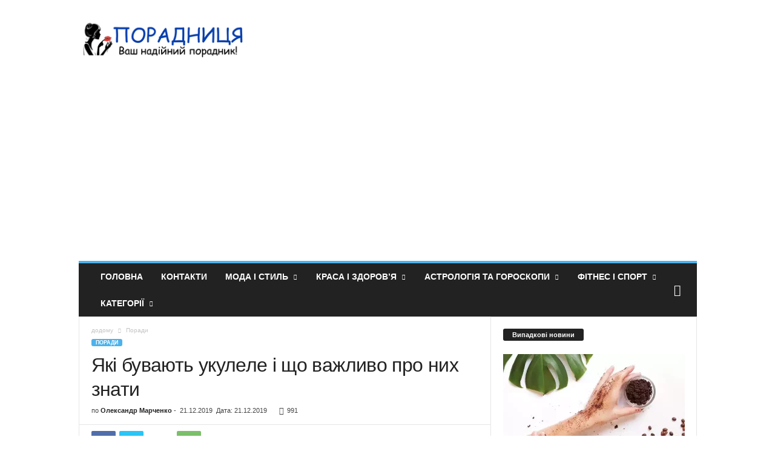

--- FILE ---
content_type: text/html; charset=UTF-8
request_url: https://poradnica.com/yaki-buvayut-ukulele-i-shho-vazhlivo-pro-nih-znati.html
body_size: 22674
content:
<!doctype html >
<!--[if IE 8]>    <html class="ie8" lang="uk"> <![endif]-->
<!--[if IE 9]>    <html class="ie9" lang="uk"> <![endif]-->
<!--[if gt IE 8]><!--> <html lang="uk"> <!--<![endif]-->
<head>
    <title>Які бувають укулеле і що важливо про них знати | Порадниця</title>
    <meta charset="UTF-8" />
    <meta name="viewport" content="width=device-width, initial-scale=1.0">
    <link rel="pingback" href="https://poradnica.com/xmlrpc.php" />
    <meta name='robots' content='max-image-preview:large' />
	<style>img:is([sizes="auto" i], [sizes^="auto," i]) { contain-intrinsic-size: 3000px 1500px }</style>
	<link rel="icon" type="image/png" href="https://poradnica.com/wp-content/uploads/2022/11/10487320_575250845925551_8930867320828346270_n.jpg"><link rel='dns-prefetch' href='//platform.instagram.com' />
<link rel='dns-prefetch' href='//assets.pinterest.com' />
<link rel='dns-prefetch' href='//platform.twitter.com' />
<link rel="alternate" type="application/rss+xml" title="Порадниця &raquo; стрічка" href="https://poradnica.com/feed" />
<link rel="alternate" type="application/rss+xml" title="Порадниця &raquo; Канал коментарів" href="https://poradnica.com/comments/feed" />
<link rel="alternate" type="application/rss+xml" title="Порадниця &raquo; Які бувають укулеле і що важливо про них знати Канал коментарів" href="https://poradnica.com/yaki-buvayut-ukulele-i-shho-vazhlivo-pro-nih-znati.html/feed" />
<script type="text/javascript">
/* <![CDATA[ */
window._wpemojiSettings = {"baseUrl":"https:\/\/s.w.org\/images\/core\/emoji\/16.0.1\/72x72\/","ext":".png","svgUrl":"https:\/\/s.w.org\/images\/core\/emoji\/16.0.1\/svg\/","svgExt":".svg","source":{"concatemoji":"https:\/\/poradnica.com\/wp-includes\/js\/wp-emoji-release.min.js?ver=6.8.3"}};
/*! This file is auto-generated */
!function(s,n){var o,i,e;function c(e){try{var t={supportTests:e,timestamp:(new Date).valueOf()};sessionStorage.setItem(o,JSON.stringify(t))}catch(e){}}function p(e,t,n){e.clearRect(0,0,e.canvas.width,e.canvas.height),e.fillText(t,0,0);var t=new Uint32Array(e.getImageData(0,0,e.canvas.width,e.canvas.height).data),a=(e.clearRect(0,0,e.canvas.width,e.canvas.height),e.fillText(n,0,0),new Uint32Array(e.getImageData(0,0,e.canvas.width,e.canvas.height).data));return t.every(function(e,t){return e===a[t]})}function u(e,t){e.clearRect(0,0,e.canvas.width,e.canvas.height),e.fillText(t,0,0);for(var n=e.getImageData(16,16,1,1),a=0;a<n.data.length;a++)if(0!==n.data[a])return!1;return!0}function f(e,t,n,a){switch(t){case"flag":return n(e,"\ud83c\udff3\ufe0f\u200d\u26a7\ufe0f","\ud83c\udff3\ufe0f\u200b\u26a7\ufe0f")?!1:!n(e,"\ud83c\udde8\ud83c\uddf6","\ud83c\udde8\u200b\ud83c\uddf6")&&!n(e,"\ud83c\udff4\udb40\udc67\udb40\udc62\udb40\udc65\udb40\udc6e\udb40\udc67\udb40\udc7f","\ud83c\udff4\u200b\udb40\udc67\u200b\udb40\udc62\u200b\udb40\udc65\u200b\udb40\udc6e\u200b\udb40\udc67\u200b\udb40\udc7f");case"emoji":return!a(e,"\ud83e\udedf")}return!1}function g(e,t,n,a){var r="undefined"!=typeof WorkerGlobalScope&&self instanceof WorkerGlobalScope?new OffscreenCanvas(300,150):s.createElement("canvas"),o=r.getContext("2d",{willReadFrequently:!0}),i=(o.textBaseline="top",o.font="600 32px Arial",{});return e.forEach(function(e){i[e]=t(o,e,n,a)}),i}function t(e){var t=s.createElement("script");t.src=e,t.defer=!0,s.head.appendChild(t)}"undefined"!=typeof Promise&&(o="wpEmojiSettingsSupports",i=["flag","emoji"],n.supports={everything:!0,everythingExceptFlag:!0},e=new Promise(function(e){s.addEventListener("DOMContentLoaded",e,{once:!0})}),new Promise(function(t){var n=function(){try{var e=JSON.parse(sessionStorage.getItem(o));if("object"==typeof e&&"number"==typeof e.timestamp&&(new Date).valueOf()<e.timestamp+604800&&"object"==typeof e.supportTests)return e.supportTests}catch(e){}return null}();if(!n){if("undefined"!=typeof Worker&&"undefined"!=typeof OffscreenCanvas&&"undefined"!=typeof URL&&URL.createObjectURL&&"undefined"!=typeof Blob)try{var e="postMessage("+g.toString()+"("+[JSON.stringify(i),f.toString(),p.toString(),u.toString()].join(",")+"));",a=new Blob([e],{type:"text/javascript"}),r=new Worker(URL.createObjectURL(a),{name:"wpTestEmojiSupports"});return void(r.onmessage=function(e){c(n=e.data),r.terminate(),t(n)})}catch(e){}c(n=g(i,f,p,u))}t(n)}).then(function(e){for(var t in e)n.supports[t]=e[t],n.supports.everything=n.supports.everything&&n.supports[t],"flag"!==t&&(n.supports.everythingExceptFlag=n.supports.everythingExceptFlag&&n.supports[t]);n.supports.everythingExceptFlag=n.supports.everythingExceptFlag&&!n.supports.flag,n.DOMReady=!1,n.readyCallback=function(){n.DOMReady=!0}}).then(function(){return e}).then(function(){var e;n.supports.everything||(n.readyCallback(),(e=n.source||{}).concatemoji?t(e.concatemoji):e.wpemoji&&e.twemoji&&(t(e.twemoji),t(e.wpemoji)))}))}((window,document),window._wpemojiSettings);
/* ]]> */
</script>
<style id='wp-emoji-styles-inline-css' type='text/css'>

	img.wp-smiley, img.emoji {
		display: inline !important;
		border: none !important;
		box-shadow: none !important;
		height: 1em !important;
		width: 1em !important;
		margin: 0 0.07em !important;
		vertical-align: -0.1em !important;
		background: none !important;
		padding: 0 !important;
	}
</style>
<link rel='stylesheet' id='wp-block-library-css' href='https://poradnica.com/wp-includes/css/dist/block-library/style.min.css?ver=6.8.3' type='text/css' media='all' />
<style id='classic-theme-styles-inline-css' type='text/css'>
/*! This file is auto-generated */
.wp-block-button__link{color:#fff;background-color:#32373c;border-radius:9999px;box-shadow:none;text-decoration:none;padding:calc(.667em + 2px) calc(1.333em + 2px);font-size:1.125em}.wp-block-file__button{background:#32373c;color:#fff;text-decoration:none}
</style>
<style id='global-styles-inline-css' type='text/css'>
:root{--wp--preset--aspect-ratio--square: 1;--wp--preset--aspect-ratio--4-3: 4/3;--wp--preset--aspect-ratio--3-4: 3/4;--wp--preset--aspect-ratio--3-2: 3/2;--wp--preset--aspect-ratio--2-3: 2/3;--wp--preset--aspect-ratio--16-9: 16/9;--wp--preset--aspect-ratio--9-16: 9/16;--wp--preset--color--black: #000000;--wp--preset--color--cyan-bluish-gray: #abb8c3;--wp--preset--color--white: #ffffff;--wp--preset--color--pale-pink: #f78da7;--wp--preset--color--vivid-red: #cf2e2e;--wp--preset--color--luminous-vivid-orange: #ff6900;--wp--preset--color--luminous-vivid-amber: #fcb900;--wp--preset--color--light-green-cyan: #7bdcb5;--wp--preset--color--vivid-green-cyan: #00d084;--wp--preset--color--pale-cyan-blue: #8ed1fc;--wp--preset--color--vivid-cyan-blue: #0693e3;--wp--preset--color--vivid-purple: #9b51e0;--wp--preset--gradient--vivid-cyan-blue-to-vivid-purple: linear-gradient(135deg,rgba(6,147,227,1) 0%,rgb(155,81,224) 100%);--wp--preset--gradient--light-green-cyan-to-vivid-green-cyan: linear-gradient(135deg,rgb(122,220,180) 0%,rgb(0,208,130) 100%);--wp--preset--gradient--luminous-vivid-amber-to-luminous-vivid-orange: linear-gradient(135deg,rgba(252,185,0,1) 0%,rgba(255,105,0,1) 100%);--wp--preset--gradient--luminous-vivid-orange-to-vivid-red: linear-gradient(135deg,rgba(255,105,0,1) 0%,rgb(207,46,46) 100%);--wp--preset--gradient--very-light-gray-to-cyan-bluish-gray: linear-gradient(135deg,rgb(238,238,238) 0%,rgb(169,184,195) 100%);--wp--preset--gradient--cool-to-warm-spectrum: linear-gradient(135deg,rgb(74,234,220) 0%,rgb(151,120,209) 20%,rgb(207,42,186) 40%,rgb(238,44,130) 60%,rgb(251,105,98) 80%,rgb(254,248,76) 100%);--wp--preset--gradient--blush-light-purple: linear-gradient(135deg,rgb(255,206,236) 0%,rgb(152,150,240) 100%);--wp--preset--gradient--blush-bordeaux: linear-gradient(135deg,rgb(254,205,165) 0%,rgb(254,45,45) 50%,rgb(107,0,62) 100%);--wp--preset--gradient--luminous-dusk: linear-gradient(135deg,rgb(255,203,112) 0%,rgb(199,81,192) 50%,rgb(65,88,208) 100%);--wp--preset--gradient--pale-ocean: linear-gradient(135deg,rgb(255,245,203) 0%,rgb(182,227,212) 50%,rgb(51,167,181) 100%);--wp--preset--gradient--electric-grass: linear-gradient(135deg,rgb(202,248,128) 0%,rgb(113,206,126) 100%);--wp--preset--gradient--midnight: linear-gradient(135deg,rgb(2,3,129) 0%,rgb(40,116,252) 100%);--wp--preset--font-size--small: 10px;--wp--preset--font-size--medium: 20px;--wp--preset--font-size--large: 30px;--wp--preset--font-size--x-large: 42px;--wp--preset--font-size--regular: 14px;--wp--preset--font-size--larger: 48px;--wp--preset--spacing--20: 0.44rem;--wp--preset--spacing--30: 0.67rem;--wp--preset--spacing--40: 1rem;--wp--preset--spacing--50: 1.5rem;--wp--preset--spacing--60: 2.25rem;--wp--preset--spacing--70: 3.38rem;--wp--preset--spacing--80: 5.06rem;--wp--preset--shadow--natural: 6px 6px 9px rgba(0, 0, 0, 0.2);--wp--preset--shadow--deep: 12px 12px 50px rgba(0, 0, 0, 0.4);--wp--preset--shadow--sharp: 6px 6px 0px rgba(0, 0, 0, 0.2);--wp--preset--shadow--outlined: 6px 6px 0px -3px rgba(255, 255, 255, 1), 6px 6px rgba(0, 0, 0, 1);--wp--preset--shadow--crisp: 6px 6px 0px rgba(0, 0, 0, 1);}:where(.is-layout-flex){gap: 0.5em;}:where(.is-layout-grid){gap: 0.5em;}body .is-layout-flex{display: flex;}.is-layout-flex{flex-wrap: wrap;align-items: center;}.is-layout-flex > :is(*, div){margin: 0;}body .is-layout-grid{display: grid;}.is-layout-grid > :is(*, div){margin: 0;}:where(.wp-block-columns.is-layout-flex){gap: 2em;}:where(.wp-block-columns.is-layout-grid){gap: 2em;}:where(.wp-block-post-template.is-layout-flex){gap: 1.25em;}:where(.wp-block-post-template.is-layout-grid){gap: 1.25em;}.has-black-color{color: var(--wp--preset--color--black) !important;}.has-cyan-bluish-gray-color{color: var(--wp--preset--color--cyan-bluish-gray) !important;}.has-white-color{color: var(--wp--preset--color--white) !important;}.has-pale-pink-color{color: var(--wp--preset--color--pale-pink) !important;}.has-vivid-red-color{color: var(--wp--preset--color--vivid-red) !important;}.has-luminous-vivid-orange-color{color: var(--wp--preset--color--luminous-vivid-orange) !important;}.has-luminous-vivid-amber-color{color: var(--wp--preset--color--luminous-vivid-amber) !important;}.has-light-green-cyan-color{color: var(--wp--preset--color--light-green-cyan) !important;}.has-vivid-green-cyan-color{color: var(--wp--preset--color--vivid-green-cyan) !important;}.has-pale-cyan-blue-color{color: var(--wp--preset--color--pale-cyan-blue) !important;}.has-vivid-cyan-blue-color{color: var(--wp--preset--color--vivid-cyan-blue) !important;}.has-vivid-purple-color{color: var(--wp--preset--color--vivid-purple) !important;}.has-black-background-color{background-color: var(--wp--preset--color--black) !important;}.has-cyan-bluish-gray-background-color{background-color: var(--wp--preset--color--cyan-bluish-gray) !important;}.has-white-background-color{background-color: var(--wp--preset--color--white) !important;}.has-pale-pink-background-color{background-color: var(--wp--preset--color--pale-pink) !important;}.has-vivid-red-background-color{background-color: var(--wp--preset--color--vivid-red) !important;}.has-luminous-vivid-orange-background-color{background-color: var(--wp--preset--color--luminous-vivid-orange) !important;}.has-luminous-vivid-amber-background-color{background-color: var(--wp--preset--color--luminous-vivid-amber) !important;}.has-light-green-cyan-background-color{background-color: var(--wp--preset--color--light-green-cyan) !important;}.has-vivid-green-cyan-background-color{background-color: var(--wp--preset--color--vivid-green-cyan) !important;}.has-pale-cyan-blue-background-color{background-color: var(--wp--preset--color--pale-cyan-blue) !important;}.has-vivid-cyan-blue-background-color{background-color: var(--wp--preset--color--vivid-cyan-blue) !important;}.has-vivid-purple-background-color{background-color: var(--wp--preset--color--vivid-purple) !important;}.has-black-border-color{border-color: var(--wp--preset--color--black) !important;}.has-cyan-bluish-gray-border-color{border-color: var(--wp--preset--color--cyan-bluish-gray) !important;}.has-white-border-color{border-color: var(--wp--preset--color--white) !important;}.has-pale-pink-border-color{border-color: var(--wp--preset--color--pale-pink) !important;}.has-vivid-red-border-color{border-color: var(--wp--preset--color--vivid-red) !important;}.has-luminous-vivid-orange-border-color{border-color: var(--wp--preset--color--luminous-vivid-orange) !important;}.has-luminous-vivid-amber-border-color{border-color: var(--wp--preset--color--luminous-vivid-amber) !important;}.has-light-green-cyan-border-color{border-color: var(--wp--preset--color--light-green-cyan) !important;}.has-vivid-green-cyan-border-color{border-color: var(--wp--preset--color--vivid-green-cyan) !important;}.has-pale-cyan-blue-border-color{border-color: var(--wp--preset--color--pale-cyan-blue) !important;}.has-vivid-cyan-blue-border-color{border-color: var(--wp--preset--color--vivid-cyan-blue) !important;}.has-vivid-purple-border-color{border-color: var(--wp--preset--color--vivid-purple) !important;}.has-vivid-cyan-blue-to-vivid-purple-gradient-background{background: var(--wp--preset--gradient--vivid-cyan-blue-to-vivid-purple) !important;}.has-light-green-cyan-to-vivid-green-cyan-gradient-background{background: var(--wp--preset--gradient--light-green-cyan-to-vivid-green-cyan) !important;}.has-luminous-vivid-amber-to-luminous-vivid-orange-gradient-background{background: var(--wp--preset--gradient--luminous-vivid-amber-to-luminous-vivid-orange) !important;}.has-luminous-vivid-orange-to-vivid-red-gradient-background{background: var(--wp--preset--gradient--luminous-vivid-orange-to-vivid-red) !important;}.has-very-light-gray-to-cyan-bluish-gray-gradient-background{background: var(--wp--preset--gradient--very-light-gray-to-cyan-bluish-gray) !important;}.has-cool-to-warm-spectrum-gradient-background{background: var(--wp--preset--gradient--cool-to-warm-spectrum) !important;}.has-blush-light-purple-gradient-background{background: var(--wp--preset--gradient--blush-light-purple) !important;}.has-blush-bordeaux-gradient-background{background: var(--wp--preset--gradient--blush-bordeaux) !important;}.has-luminous-dusk-gradient-background{background: var(--wp--preset--gradient--luminous-dusk) !important;}.has-pale-ocean-gradient-background{background: var(--wp--preset--gradient--pale-ocean) !important;}.has-electric-grass-gradient-background{background: var(--wp--preset--gradient--electric-grass) !important;}.has-midnight-gradient-background{background: var(--wp--preset--gradient--midnight) !important;}.has-small-font-size{font-size: var(--wp--preset--font-size--small) !important;}.has-medium-font-size{font-size: var(--wp--preset--font-size--medium) !important;}.has-large-font-size{font-size: var(--wp--preset--font-size--large) !important;}.has-x-large-font-size{font-size: var(--wp--preset--font-size--x-large) !important;}
:where(.wp-block-post-template.is-layout-flex){gap: 1.25em;}:where(.wp-block-post-template.is-layout-grid){gap: 1.25em;}
:where(.wp-block-columns.is-layout-flex){gap: 2em;}:where(.wp-block-columns.is-layout-grid){gap: 2em;}
:root :where(.wp-block-pullquote){font-size: 1.5em;line-height: 1.6;}
</style>
<link rel='stylesheet' id='td-theme-css' href='https://poradnica.com/wp-content/themes/Newsmag/style.css?ver=5.4.3.3' type='text/css' media='all' />
<style id='td-theme-inline-css' type='text/css'>
    
        /* custom css - generated by TagDiv Composer */
        @media (max-width: 767px) {
            .td-header-desktop-wrap {
                display: none;
            }
        }
        @media (min-width: 767px) {
            .td-header-mobile-wrap {
                display: none;
            }
        }
    
	
</style>
<link rel='stylesheet' id='td-legacy-framework-front-style-css' href='https://poradnica.com/wp-content/plugins/td-composer/legacy/Newsmag/assets/css/td_legacy_main.css?ver=e5fcc38395b0030bac3ad179898970d6xzx' type='text/css' media='all' />
<script type="text/javascript" src="https://poradnica.com/wp-includes/js/jquery/jquery.min.js?ver=3.7.1" id="jquery-core-js"></script>
<script type="text/javascript" src="https://poradnica.com/wp-includes/js/jquery/jquery-migrate.min.js?ver=3.4.1" id="jquery-migrate-js"></script>
<link rel="https://api.w.org/" href="https://poradnica.com/wp-json/" /><link rel="alternate" title="JSON" type="application/json" href="https://poradnica.com/wp-json/wp/v2/posts/18988" /><link rel="EditURI" type="application/rsd+xml" title="RSD" href="https://poradnica.com/xmlrpc.php?rsd" />
<meta name="generator" content="WordPress 6.8.3" />
<link rel="canonical" href="https://poradnica.com/yaki-buvayut-ukulele-i-shho-vazhlivo-pro-nih-znati.html" />
<link rel='shortlink' href='https://poradnica.com/?p=18988' />
<link rel="alternate" title="oEmbed (JSON)" type="application/json+oembed" href="https://poradnica.com/wp-json/oembed/1.0/embed?url=https%3A%2F%2Fporadnica.com%2Fyaki-buvayut-ukulele-i-shho-vazhlivo-pro-nih-znati.html" />
<link rel="alternate" title="oEmbed (XML)" type="text/xml+oembed" href="https://poradnica.com/wp-json/oembed/1.0/embed?url=https%3A%2F%2Fporadnica.com%2Fyaki-buvayut-ukulele-i-shho-vazhlivo-pro-nih-znati.html&#038;format=xml" />
<!-- Google tag (gtag.js) -->
<script async src="https://www.googletagmanager.com/gtag/js?id=UA-47183074-2"></script>
<script>
  window.dataLayer = window.dataLayer || [];
  function gtag(){dataLayer.push(arguments);}
  gtag('js', new Date());

  gtag('config', 'UA-47183074-2');
</script>

<!-- JS generated by theme -->

<script type="text/javascript" id="td-generated-header-js">
    
    

	    var tdBlocksArray = []; //here we store all the items for the current page

	    // td_block class - each ajax block uses a object of this class for requests
	    function tdBlock() {
		    this.id = '';
		    this.block_type = 1; //block type id (1-234 etc)
		    this.atts = '';
		    this.td_column_number = '';
		    this.td_current_page = 1; //
		    this.post_count = 0; //from wp
		    this.found_posts = 0; //from wp
		    this.max_num_pages = 0; //from wp
		    this.td_filter_value = ''; //current live filter value
		    this.is_ajax_running = false;
		    this.td_user_action = ''; // load more or infinite loader (used by the animation)
		    this.header_color = '';
		    this.ajax_pagination_infinite_stop = ''; //show load more at page x
	    }

        // td_js_generator - mini detector
        ( function () {
            var htmlTag = document.getElementsByTagName("html")[0];

	        if ( navigator.userAgent.indexOf("MSIE 10.0") > -1 ) {
                htmlTag.className += ' ie10';
            }

            if ( !!navigator.userAgent.match(/Trident.*rv\:11\./) ) {
                htmlTag.className += ' ie11';
            }

	        if ( navigator.userAgent.indexOf("Edge") > -1 ) {
                htmlTag.className += ' ieEdge';
            }

            if ( /(iPad|iPhone|iPod)/g.test(navigator.userAgent) ) {
                htmlTag.className += ' td-md-is-ios';
            }

            var user_agent = navigator.userAgent.toLowerCase();
            if ( user_agent.indexOf("android") > -1 ) {
                htmlTag.className += ' td-md-is-android';
            }

            if ( -1 !== navigator.userAgent.indexOf('Mac OS X')  ) {
                htmlTag.className += ' td-md-is-os-x';
            }

            if ( /chrom(e|ium)/.test(navigator.userAgent.toLowerCase()) ) {
               htmlTag.className += ' td-md-is-chrome';
            }

            if ( -1 !== navigator.userAgent.indexOf('Firefox') ) {
                htmlTag.className += ' td-md-is-firefox';
            }

            if ( -1 !== navigator.userAgent.indexOf('Safari') && -1 === navigator.userAgent.indexOf('Chrome') ) {
                htmlTag.className += ' td-md-is-safari';
            }

            if( -1 !== navigator.userAgent.indexOf('IEMobile') ){
                htmlTag.className += ' td-md-is-iemobile';
            }

        })();

        var tdLocalCache = {};

        ( function () {
            "use strict";

            tdLocalCache = {
                data: {},
                remove: function (resource_id) {
                    delete tdLocalCache.data[resource_id];
                },
                exist: function (resource_id) {
                    return tdLocalCache.data.hasOwnProperty(resource_id) && tdLocalCache.data[resource_id] !== null;
                },
                get: function (resource_id) {
                    return tdLocalCache.data[resource_id];
                },
                set: function (resource_id, cachedData) {
                    tdLocalCache.remove(resource_id);
                    tdLocalCache.data[resource_id] = cachedData;
                }
            };
        })();

    
    
var td_viewport_interval_list=[{"limitBottom":767,"sidebarWidth":251},{"limitBottom":1023,"sidebarWidth":339}];
var td_animation_stack_effect="type0";
var tds_animation_stack=true;
var td_animation_stack_specific_selectors=".entry-thumb, img, .td-lazy-img";
var td_animation_stack_general_selectors=".td-animation-stack img, .td-animation-stack .entry-thumb, .post img, .td-animation-stack .td-lazy-img";
var tdc_is_installed="yes";
var td_ajax_url="https:\/\/poradnica.com\/wp-admin\/admin-ajax.php?td_theme_name=Newsmag&v=5.4.3.3";
var td_get_template_directory_uri="https:\/\/poradnica.com\/wp-content\/plugins\/td-composer\/legacy\/common";
var tds_snap_menu="";
var tds_logo_on_sticky="";
var tds_header_style="";
var td_please_wait="\u0431\u0443\u0434\u044c \u043b\u0430\u0441\u043a\u0430, \u0437\u0430\u0447\u0435\u043a\u0430\u0439\u0442\u0435 ...";
var td_email_user_pass_incorrect="\u043a\u043e\u0440\u0438\u0441\u0442\u0443\u0432\u0430\u0447\u0430 \u0430\u0431\u043e \u043f\u0430\u0440\u043e\u043b\u044c \u043d\u0435\u043f\u0440\u0430\u0432\u0438\u043b\u044c\u043d\u0438\u0439!";
var td_email_user_incorrect="\u0435\u043b\u0435\u043a\u0442\u0440\u043e\u043d\u043d\u043e\u044e \u043f\u043e\u0448\u0442\u043e\u044e \u0430\u0431\u043e \u0456\u043c'\u044f \u043a\u043e\u0440\u0438\u0441\u0442\u0443\u0432\u0430\u0447\u0430 \u043d\u0435\u043f\u0440\u0430\u0432\u0438\u043b\u044c\u043d\u043e!";
var td_email_incorrect="E-mail \u043d\u0435\u043f\u0440\u0430\u0432\u0438\u043b\u044c\u043d\u043e!";
var td_user_incorrect="Username incorrect!";
var td_email_user_empty="Email or username empty!";
var td_pass_empty="Pass empty!";
var td_pass_pattern_incorrect="Invalid Pass Pattern!";
var td_retype_pass_incorrect="Retyped Pass incorrect!";
var tds_more_articles_on_post_enable="";
var tds_more_articles_on_post_time_to_wait="";
var tds_more_articles_on_post_pages_distance_from_top=0;
var tds_captcha="";
var tds_theme_color_site_wide="#4db2ec";
var tds_smart_sidebar="enabled";
var tdThemeName="Newsmag";
var tdThemeNameWl="Newsmag";
var td_magnific_popup_translation_tPrev="\u043f\u043e\u043f\u0435\u0440\u0435\u0434\u043d\u044f (\u043b\u0456\u0432\u043e\u0440\u0443\u0447 \u043a\u043b\u0430\u0432\u0456\u0448\u0443 \u0437\u0456 \u0441\u0442\u0440\u0456\u043b\u043a\u043e\u044e)";
var td_magnific_popup_translation_tNext="\u041d\u0430\u0441\u0442\u0443\u043f\u043d\u0438\u0439 (\u0441\u0442\u0440\u0456\u043b\u043a\u0430 \u0432\u043f\u0440\u0430\u0432\u043e)";
var td_magnific_popup_translation_tCounter="%curr% \u0437 %total%";
var td_magnific_popup_translation_ajax_tError="\u043a\u043e\u043d\u0442\u0435\u043d\u0442 \u0437 %url% \u043d\u0435 \u043c\u043e\u0436\u0435 \u0431\u0443\u0442\u0438 \u0437\u0430\u0432\u0430\u043d\u0442\u0430\u0436\u0435\u043d\u0438\u0439.";
var td_magnific_popup_translation_image_tError="\u0417\u043e\u0431\u0440\u0430\u0436\u0435\u043d\u043d\u044f #%curr% \u043d\u0435 \u043c\u043e\u0436\u0435 \u0431\u0443\u0442\u0438 \u0437\u0430\u0432\u0430\u043d\u0442\u0430\u0436\u0435\u043d\u0438\u0439.";
var tdBlockNonce="c006ab65d5";
var tdMobileMenu="enabled";
var tdMobileSearch="enabled";
var tdDateNamesI18n={"month_names":["\u0421\u0456\u0447\u0435\u043d\u044c","\u041b\u044e\u0442\u0438\u0439","\u0411\u0435\u0440\u0435\u0437\u0435\u043d\u044c","\u041a\u0432\u0456\u0442\u0435\u043d\u044c","\u0422\u0440\u0430\u0432\u0435\u043d\u044c","\u0427\u0435\u0440\u0432\u0435\u043d\u044c","\u041b\u0438\u043f\u0435\u043d\u044c","\u0421\u0435\u0440\u043f\u0435\u043d\u044c","\u0412\u0435\u0440\u0435\u0441\u0435\u043d\u044c","\u0416\u043e\u0432\u0442\u0435\u043d\u044c","\u041b\u0438\u0441\u0442\u043e\u043f\u0430\u0434","\u0413\u0440\u0443\u0434\u0435\u043d\u044c"],"month_names_short":["\u0421\u0456\u0447","\u041b\u044e\u0442","\u0411\u0435\u0440","\u041a\u0432\u0456","\u0422\u0440\u0430","\u0427\u0435\u0440","\u041b\u0438\u043f","\u0421\u0435\u0440","\u0412\u0435\u0440","\u0416\u043e\u0432","\u041b\u0438\u0441","\u0413\u0440\u0443"],"day_names":["\u041d\u0435\u0434\u0456\u043b\u044f","\u041f\u043e\u043d\u0435\u0434\u0456\u043b\u043e\u043a","\u0412\u0456\u0432\u0442\u043e\u0440\u043e\u043a","\u0421\u0435\u0440\u0435\u0434\u0430","\u0427\u0435\u0442\u0432\u0435\u0440","\u041f\u2019\u044f\u0442\u043d\u0438\u0446\u044f","\u0421\u0443\u0431\u043e\u0442\u0430"],"day_names_short":["\u041d\u0434","\u041f\u043d","\u0412\u0442","\u0421\u0440","\u0427\u0442","\u041f\u0442","\u0421\u0431"]};
var td_deploy_mode="deploy";
var td_ad_background_click_link="";
var td_ad_background_click_target="";
</script>


<!-- Header style compiled by theme -->

<style>
/* custom css - generated by TagDiv Composer */
    
.td-post-content p,
    .td-post-content {
        font-size:16px;
	line-height:30px;
	text-transform:none;
	
    }
    
    .post blockquote p,
    .page blockquote p,
    .td-post-text-content blockquote p {
        font-size:16px;
	line-height:23px;
	
    }
    
    .post .td_quote_box p,
    .page .td_quote_box p {
        font-size:16px;
	line-height:24px;
	
    }
    
    .post .td_pull_quote p,
    .page .td_pull_quote p {
        font-size:16px;
	line-height:23px;
	
    }
    
    .td-post-content li {
        line-height:26px;
	
    }
</style>

<script async src="https://pagead2.googlesyndication.com/pagead/js/adsbygoogle.js?client=ca-pub-2780208397616212"
     crossorigin="anonymous"></script>


<script type="application/ld+json">
    {
        "@context": "https://schema.org",
        "@type": "BreadcrumbList",
        "itemListElement": [
            {
                "@type": "ListItem",
                "position": 1,
                "item": {
                    "@type": "WebSite",
                    "@id": "https://poradnica.com/",
                    "name": "додому"
                }
            },
            {
                "@type": "ListItem",
                "position": 2,
                    "item": {
                    "@type": "WebPage",
                    "@id": "https://poradnica.com/category/poradi-2",
                    "name": "Поради"
                }
            }    
        ]
    }
</script>
	<style id="tdw-css-placeholder">/* custom css - generated by TagDiv Composer */
</style></head>

<body class="wp-singular post-template-default single single-post postid-18988 single-format-standard wp-theme-Newsmag yaki-buvayut-ukulele-i-shho-vazhlivo-pro-nih-znati global-block-template-1 single_template_7 td-animation-stack-type0 td-full-layout" itemscope="itemscope" itemtype="https://schema.org/WebPage">


        <div class="td-scroll-up  td-hide-scroll-up-on-mob"  style="display:none;"><i class="td-icon-menu-up"></i></div>

    
    <div class="td-menu-background"></div>
<div id="td-mobile-nav">
    <div class="td-mobile-container">
        <!-- mobile menu top section -->
        <div class="td-menu-socials-wrap">
            <!-- socials -->
            <div class="td-menu-socials">
                            </div>
            <!-- close button -->
            <div class="td-mobile-close">
                <span><i class="td-icon-close-mobile"></i></span>
            </div>
        </div>

        <!-- login section -->
        
        <!-- menu section -->
        <div class="td-mobile-content">
            <div class="menu-menyu1-container"><ul id="menu-menyu1" class="td-mobile-main-menu"><li id="menu-item-156" class="menu-item menu-item-type-custom menu-item-object-custom menu-item-home menu-item-first menu-item-156"><a href="https://poradnica.com//">Головна</a></li>
<li id="menu-item-94" class="menu-item menu-item-type-post_type menu-item-object-page menu-item-94"><a href="https://poradnica.com/kontakti">Контакти</a></li>
<li id="menu-item-6727" class="menu-item menu-item-type-taxonomy menu-item-object-category menu-item-6727"><a href="https://poradnica.com/category/moda-i-stil">Мода і стиль</a></li>
<li id="menu-item-6726" class="menu-item menu-item-type-taxonomy menu-item-object-category menu-item-6726"><a href="https://poradnica.com/category/krasa-i-zdorovia">Краса і здоров&#8217;я</a></li>
<li id="menu-item-6722" class="menu-item menu-item-type-taxonomy menu-item-object-category menu-item-6722"><a href="https://poradnica.com/category/goroskop">Астрологія та Гороскопи</a></li>
<li id="menu-item-6730" class="menu-item menu-item-type-taxonomy menu-item-object-category menu-item-6730"><a href="https://poradnica.com/category/fitnes-i-sport">Фітнес і спорт</a></li>
<li id="menu-item-6761" class="menu-item menu-item-type-taxonomy menu-item-object-category menu-item-has-children menu-item-6761"><a href="https://poradnica.com/category/kategoriyi">Категорії<i class="td-icon-menu-right td-element-after"></i></a>
<ul class="sub-menu">
	<li id="menu-item-6723" class="menu-item menu-item-type-taxonomy menu-item-object-category menu-item-6723"><a href="https://poradnica.com/category/diyeti-i-harchuvannya">Дієти і харчування</a></li>
	<li id="menu-item-6721" class="menu-item menu-item-type-taxonomy menu-item-object-category menu-item-6721"><a href="https://poradnica.com/category/vagitnist-i-diti">Вагітність і діти</a></li>
	<li id="menu-item-6724" class="menu-item menu-item-type-taxonomy menu-item-object-category menu-item-6724"><a href="https://poradnica.com/category/dim-i-zatishok">Дім і затишок</a></li>
	<li id="menu-item-6728" class="menu-item menu-item-type-taxonomy menu-item-object-category current-post-ancestor current-menu-parent current-post-parent menu-item-6728"><a href="https://poradnica.com/category/poradi-2">Поради</a></li>
	<li id="menu-item-6729" class="menu-item menu-item-type-taxonomy menu-item-object-category menu-item-6729"><a href="https://poradnica.com/category/simya-i-vidnosini">Сім&#8217;я і відносини</a></li>
</ul>
</li>
</ul></div>        </div>
    </div>

    <!-- register/login section -->
    </div>    <div class="td-search-background"></div>
<div class="td-search-wrap-mob">
	<div class="td-drop-down-search">
		<form method="get" class="td-search-form" action="https://poradnica.com/">
			<!-- close button -->
			<div class="td-search-close">
				<span><i class="td-icon-close-mobile"></i></span>
			</div>
			<div role="search" class="td-search-input">
				<span>пошук</span>
				<input id="td-header-search-mob" type="text" value="" name="s" autocomplete="off" />
			</div>
		</form>
		<div id="td-aj-search-mob"></div>
	</div>
</div>

    <div id="td-outer-wrap">
    
        <div class="td-outer-container">
        
            <!--
Header style 1
-->

<div class="td-header-container td-header-wrap td-header-style-1">
    <div class="td-header-row td-header-top-menu">
        
    <div class="td-top-bar-container top-bar-style-1">
        <div class="td-header-sp-top-menu">

    </div>            </div>

    </div>

    <div class="td-header-row td-header-header">
        <div class="td-header-sp-logo">
                        <a class="td-main-logo" href="https://poradnica.com/">
                <img src="https://poradnica.com/wp-content/uploads/2016/12/1-02-12-2016-280-80-2-1.png" alt=""  width="" height=""/>
                <span class="td-visual-hidden">Порадниця</span>
            </a>
                </div>
        <div class="td-header-sp-rec">
            
<div class="td-header-ad-wrap  td-ad-tp td-ad-p">
    <div class="td-a-rec td-a-rec-id-header  td-rec-hide-on-m tdi_1 td_block_template_1"><ins class="staticpubads89354"
data-sizes-desktop="700x100,728x90,750x100,690x90"
data-slot="3"
</ins></div>

</div>        </div>
    </div>

    <div class="td-header-menu-wrap">
        <div class="td-header-row td-header-border td-header-main-menu">
            <div id="td-header-menu" role="navigation">
        <div id="td-top-mobile-toggle"><span><i class="td-icon-font td-icon-mobile"></i></span></div>
        <div class="td-main-menu-logo td-logo-in-header">
                <a class="td-main-logo" href="https://poradnica.com/">
            <img src="https://poradnica.com/wp-content/uploads/2016/12/1-02-12-2016-280-80-2-1.png" alt=""  width="" height=""/>
        </a>
        </div>
    <div class="menu-menyu1-container"><ul id="menu-menyu1-1" class="sf-menu"><li class="menu-item menu-item-type-custom menu-item-object-custom menu-item-home menu-item-first td-menu-item td-normal-menu menu-item-156"><a href="https://poradnica.com//">Головна</a></li>
<li class="menu-item menu-item-type-post_type menu-item-object-page td-menu-item td-normal-menu menu-item-94"><a href="https://poradnica.com/kontakti">Контакти</a></li>
<li class="menu-item menu-item-type-taxonomy menu-item-object-category td-menu-item td-mega-menu menu-item-6727"><a href="https://poradnica.com/category/moda-i-stil">Мода і стиль</a>
<ul class="sub-menu">
	<li id="menu-item-0" class="menu-item-0"><div class="td-container-border"><div class="td-mega-grid"><script>var block_tdi_2 = new tdBlock();
block_tdi_2.id = "tdi_2";
block_tdi_2.atts = '{"limit":"5","td_column_number":3,"ajax_pagination":"next_prev","category_id":"17","show_child_cat":5,"td_ajax_filter_type":"td_category_ids_filter","td_ajax_preloading":"","block_type":"td_block_mega_menu","block_template_id":"","header_color":"","ajax_pagination_infinite_stop":"","offset":"","td_filter_default_txt":"","td_ajax_filter_ids":"","el_class":"","color_preset":"","ajax_pagination_next_prev_swipe":"","border_top":"","css":"","tdc_css":"","class":"tdi_2","tdc_css_class":"tdi_2","tdc_css_class_style":"tdi_2_rand_style"}';
block_tdi_2.td_column_number = "3";
block_tdi_2.block_type = "td_block_mega_menu";
block_tdi_2.post_count = "5";
block_tdi_2.found_posts = "287";
block_tdi_2.header_color = "";
block_tdi_2.ajax_pagination_infinite_stop = "";
block_tdi_2.max_num_pages = "58";
tdBlocksArray.push(block_tdi_2);
</script><div class="td_block_wrap td_block_mega_menu tdi_2 td-no-subcats td_with_ajax_pagination td-pb-border-top td_block_template_1"  data-td-block-uid="tdi_2" ><div id=tdi_2 class="td_block_inner"><div class="td-mega-row"><div class="td-mega-span">
        <div class="td_module_mega_menu td-animation-stack td_mod_mega_menu td-cpt-post">
            <div class="td-module-image">
                <div class="td-module-thumb"><a href="https://poradnica.com/yak-shvydko-ochystyty-puhovyk-bez-prannya-efektyvnyj-rozchyn-ta-perevireni-metody.html"  rel="bookmark" class="td-image-wrap " title="Як швидко очистити пуховик без прання: ефективний розчин та перевірені методи" ><img class="entry-thumb" src="" alt="" title="Як швидко очистити пуховик без прання: ефективний розчин та перевірені методи" data-type="image_tag" data-img-url="https://poradnica.com/wp-content/uploads/2025/04/600-400-04-04-25-01-180x135.jpg"  width="180" height="135" /></a></div>                                            </div>

            <div class="item-details">
                <div class="entry-title td-module-title"><a href="https://poradnica.com/yak-shvydko-ochystyty-puhovyk-bez-prannya-efektyvnyj-rozchyn-ta-perevireni-metody.html"  rel="bookmark" title="Як швидко очистити пуховик без прання: ефективний розчин та перевірені методи">Як швидко очистити пуховик без прання: ефективний розчин та перевірені методи</a></div>            </div>
        </div>
        </div><div class="td-mega-span">
        <div class="td_module_mega_menu td-animation-stack td_mod_mega_menu td-cpt-post">
            <div class="td-module-image">
                <div class="td-module-thumb"><a href="https://poradnica.com/grandioznyj-rozprodazh-odyagu-onovit-garderob-vygidno.html"  rel="bookmark" class="td-image-wrap " title="Грандіозний розпродаж одягу &#8211;  оновіть гардероб вигідно" ><img class="entry-thumb" src="" alt="" title="Грандіозний розпродаж одягу &#8211;  оновіть гардероб вигідно" data-type="image_tag" data-img-url="https://poradnica.com/wp-content/uploads/2025/02/600-277-01-02-25-02-180x135.jpg"  width="180" height="135" /></a></div>                                            </div>

            <div class="item-details">
                <div class="entry-title td-module-title"><a href="https://poradnica.com/grandioznyj-rozprodazh-odyagu-onovit-garderob-vygidno.html"  rel="bookmark" title="Грандіозний розпродаж одягу &#8211;  оновіть гардероб вигідно">Грандіозний розпродаж одягу &#8211;  оновіть гардероб вигідно</a></div>            </div>
        </div>
        </div><div class="td-mega-span">
        <div class="td_module_mega_menu td-animation-stack td_mod_mega_menu td-cpt-post">
            <div class="td-module-image">
                <div class="td-module-thumb"><a href="https://poradnica.com/svit-farb-dlya-volossya-vid-klasyky-do-innovaczij.html"  rel="bookmark" class="td-image-wrap " title="Світ фарб для волосся: від класики до інновацій" ><img class="entry-thumb" src="" alt="" title="Світ фарб для волосся: від класики до інновацій" data-type="image_tag" data-img-url="https://poradnica.com/wp-content/uploads/2025/01/600-401-08-01-25-01-180x135.jpg"  width="180" height="135" /></a></div>                                            </div>

            <div class="item-details">
                <div class="entry-title td-module-title"><a href="https://poradnica.com/svit-farb-dlya-volossya-vid-klasyky-do-innovaczij.html"  rel="bookmark" title="Світ фарб для волосся: від класики до інновацій">Світ фарб для волосся: від класики до інновацій</a></div>            </div>
        </div>
        </div><div class="td-mega-span">
        <div class="td_module_mega_menu td-animation-stack td_mod_mega_menu td-cpt-post">
            <div class="td-module-image">
                <div class="td-module-thumb"><a href="https://poradnica.com/yak-zminyty-obraz-za-dopomogoyu-farbuvannya-universalni-varianty-dlya-vsih.html"  rel="bookmark" class="td-image-wrap " title="Як змінити образ за допомогою фарбування: універсальні варіанти для всіх" ><img class="entry-thumb" src="" alt="" title="Як змінити образ за допомогою фарбування: універсальні варіанти для всіх" data-type="image_tag" data-img-url="https://poradnica.com/wp-content/uploads/2025/01/600-401-08-01-25-01-180x135.jpg"  width="180" height="135" /></a></div>                                            </div>

            <div class="item-details">
                <div class="entry-title td-module-title"><a href="https://poradnica.com/yak-zminyty-obraz-za-dopomogoyu-farbuvannya-universalni-varianty-dlya-vsih.html"  rel="bookmark" title="Як змінити образ за допомогою фарбування: універсальні варіанти для всіх">Як змінити образ за допомогою фарбування: універсальні варіанти для всіх</a></div>            </div>
        </div>
        </div><div class="td-mega-span">
        <div class="td_module_mega_menu td-animation-stack td_mod_mega_menu td-cpt-post">
            <div class="td-module-image">
                <div class="td-module-thumb"><a href="https://poradnica.com/chomu-vlasnyczyam-tonkogo-volossya-krashhe-unykaty-stryzhky-kare.html"  rel="bookmark" class="td-image-wrap " title="Чому власницям тонкого волосся краще уникати стрижки каре" ><img class="entry-thumb" src="" alt="" title="Чому власницям тонкого волосся краще уникати стрижки каре" data-type="image_tag" data-img-url="https://poradnica.com/wp-content/uploads/2025/01/600-500-08-01-25-01-180x135.jpg"  width="180" height="135" /></a></div>                                            </div>

            <div class="item-details">
                <div class="entry-title td-module-title"><a href="https://poradnica.com/chomu-vlasnyczyam-tonkogo-volossya-krashhe-unykaty-stryzhky-kare.html"  rel="bookmark" title="Чому власницям тонкого волосся краще уникати стрижки каре">Чому власницям тонкого волосся краще уникати стрижки каре</a></div>            </div>
        </div>
        </div></div></div><div class="td-next-prev-wrap"><a href="#" class="td-ajax-prev-page ajax-page-disabled" aria-label="prev-page" id="prev-page-tdi_2" data-td_block_id="tdi_2"><i class="td-next-prev-icon td-icon-font td-icon-menu-left"></i></a><a href="#"  class="td-ajax-next-page" aria-label="next-page" id="next-page-tdi_2" data-td_block_id="tdi_2"><i class="td-next-prev-icon td-icon-font td-icon-menu-right"></i></a></div><div class="clearfix"></div></div> <!-- ./block1 --></div></div></li>
</ul>
</li>
<li class="menu-item menu-item-type-taxonomy menu-item-object-category td-menu-item td-mega-menu menu-item-6726"><a href="https://poradnica.com/category/krasa-i-zdorovia">Краса і здоров&#8217;я</a>
<ul class="sub-menu">
	<li class="menu-item-0"><div class="td-container-border"><div class="td-mega-grid"><script>var block_tdi_3 = new tdBlock();
block_tdi_3.id = "tdi_3";
block_tdi_3.atts = '{"limit":"5","td_column_number":3,"ajax_pagination":"next_prev","category_id":"1","show_child_cat":5,"td_ajax_filter_type":"td_category_ids_filter","td_ajax_preloading":"","block_type":"td_block_mega_menu","block_template_id":"","header_color":"","ajax_pagination_infinite_stop":"","offset":"","td_filter_default_txt":"","td_ajax_filter_ids":"","el_class":"","color_preset":"","ajax_pagination_next_prev_swipe":"","border_top":"","css":"","tdc_css":"","class":"tdi_3","tdc_css_class":"tdi_3","tdc_css_class_style":"tdi_3_rand_style"}';
block_tdi_3.td_column_number = "3";
block_tdi_3.block_type = "td_block_mega_menu";
block_tdi_3.post_count = "5";
block_tdi_3.found_posts = "872";
block_tdi_3.header_color = "";
block_tdi_3.ajax_pagination_infinite_stop = "";
block_tdi_3.max_num_pages = "175";
tdBlocksArray.push(block_tdi_3);
</script><div class="td_block_wrap td_block_mega_menu tdi_3 td-no-subcats td_with_ajax_pagination td-pb-border-top td_block_template_1"  data-td-block-uid="tdi_3" ><div id=tdi_3 class="td_block_inner"><div class="td-mega-row"><div class="td-mega-span">
        <div class="td_module_mega_menu td-animation-stack td_mod_mega_menu td-cpt-post">
            <div class="td-module-image">
                <div class="td-module-thumb"><a href="https://poradnica.com/chotyry-prosti-zvychky-shho-zahyshhayut-sudyny-vid-aterosklerozu.html"  rel="bookmark" class="td-image-wrap " title="Чотири прості звички, що захищають судини від атеросклерозу" ><img class="entry-thumb" src="" alt="" title="Чотири прості звички, що захищають судини від атеросклерозу" data-type="image_tag" data-img-url="https://poradnica.com/wp-content/uploads/2024/01/600-400-22-01-24-01-180x135.webp"  width="180" height="135" /></a></div>                                            </div>

            <div class="item-details">
                <div class="entry-title td-module-title"><a href="https://poradnica.com/chotyry-prosti-zvychky-shho-zahyshhayut-sudyny-vid-aterosklerozu.html"  rel="bookmark" title="Чотири прості звички, що захищають судини від атеросклерозу">Чотири прості звички, що захищають судини від атеросклерозу</a></div>            </div>
        </div>
        </div><div class="td-mega-span">
        <div class="td_module_mega_menu td-animation-stack td_mod_mega_menu td-cpt-post">
            <div class="td-module-image">
                <div class="td-module-thumb"><a href="https://poradnica.com/neregulyarnyj-son-pidvyshhuye-ryzyk-ponad-170-hvorob-nove-doslidzhennya.html"  rel="bookmark" class="td-image-wrap " title="Нерегулярний сон підвищує ризик понад 170 хвороб — нове дослідження" ><img class="entry-thumb" src="" alt="" title="Нерегулярний сон підвищує ризик понад 170 хвороб — нове дослідження" data-type="image_tag" data-img-url="https://poradnica.com/wp-content/uploads/2021/11/600-400-04-11-21-01.jpg"  width="1" height="1" /></a></div>                                            </div>

            <div class="item-details">
                <div class="entry-title td-module-title"><a href="https://poradnica.com/neregulyarnyj-son-pidvyshhuye-ryzyk-ponad-170-hvorob-nove-doslidzhennya.html"  rel="bookmark" title="Нерегулярний сон підвищує ризик понад 170 хвороб — нове дослідження">Нерегулярний сон підвищує ризик понад 170 хвороб — нове дослідження</a></div>            </div>
        </div>
        </div><div class="td-mega-span">
        <div class="td_module_mega_menu td-animation-stack td_mod_mega_menu td-cpt-post">
            <div class="td-module-image">
                <div class="td-module-thumb"><a href="https://poradnica.com/8-golovnyh-pozhyvnyh-rechovyn-dlya-rostu-volossya-shho-yisty-shhob-vono-bulo-gustym-i-blyskuchym.html"  rel="bookmark" class="td-image-wrap " title="8 головних поживних речовин для росту волосся: що їсти, щоб воно було густим і блискучим" ><img class="entry-thumb" src="" alt="" title="8 головних поживних речовин для росту волосся: що їсти, щоб воно було густим і блискучим" data-type="image_tag" data-img-url="https://poradnica.com/wp-content/uploads/2024/02/600-400-27-02-24-01-3-180x135.webp"  width="180" height="135" /></a></div>                                            </div>

            <div class="item-details">
                <div class="entry-title td-module-title"><a href="https://poradnica.com/8-golovnyh-pozhyvnyh-rechovyn-dlya-rostu-volossya-shho-yisty-shhob-vono-bulo-gustym-i-blyskuchym.html"  rel="bookmark" title="8 головних поживних речовин для росту волосся: що їсти, щоб воно було густим і блискучим">8 головних поживних речовин для росту волосся: що їсти, щоб воно було густим і блискучим</a></div>            </div>
        </div>
        </div><div class="td-mega-span">
        <div class="td_module_mega_menu td-animation-stack td_mod_mega_menu td-cpt-post">
            <div class="td-module-image">
                <div class="td-module-thumb"><a href="https://poradnica.com/yak-vysushyty-volossya-fenom-bez-vtraty-obyemu-ta-shkody-porady-ekspertiv.html"  rel="bookmark" class="td-image-wrap " title="Як висушити волосся феном без втрати об&#8217;єму та шкоди: поради експертів" ><img class="entry-thumb" src="" alt="" title="Як висушити волосся феном без втрати об&#8217;єму та шкоди: поради експертів" data-type="image_tag" data-img-url="https://poradnica.com/wp-content/uploads/2025/07/600-400-15-07-25-01-3-180x135.jpg"  width="180" height="135" /></a></div>                                            </div>

            <div class="item-details">
                <div class="entry-title td-module-title"><a href="https://poradnica.com/yak-vysushyty-volossya-fenom-bez-vtraty-obyemu-ta-shkody-porady-ekspertiv.html"  rel="bookmark" title="Як висушити волосся феном без втрати об&#8217;єму та шкоди: поради експертів">Як висушити волосся феном без втрати об&#8217;єму та шкоди: поради експертів</a></div>            </div>
        </div>
        </div><div class="td-mega-span">
        <div class="td_module_mega_menu td-animation-stack td_mod_mega_menu td-cpt-post">
            <div class="td-module-image">
                <div class="td-module-thumb"><a href="https://poradnica.com/temnyj-empat-yak-rozpiznaty-pryhovanu-manipulyacziyu-ta-vberegty-sebe.html"  rel="bookmark" class="td-image-wrap " title="Темний емпат: як розпізнати приховану маніпуляцію та вберегти себе" ><img class="entry-thumb" src="" alt="" title="Темний емпат: як розпізнати приховану маніпуляцію та вберегти себе" data-type="image_tag" data-img-url="https://poradnica.com/wp-content/uploads/2025/07/600-400-15-07-25-01-2-180x135.jpg"  width="180" height="135" /></a></div>                                            </div>

            <div class="item-details">
                <div class="entry-title td-module-title"><a href="https://poradnica.com/temnyj-empat-yak-rozpiznaty-pryhovanu-manipulyacziyu-ta-vberegty-sebe.html"  rel="bookmark" title="Темний емпат: як розпізнати приховану маніпуляцію та вберегти себе">Темний емпат: як розпізнати приховану маніпуляцію та вберегти себе</a></div>            </div>
        </div>
        </div></div></div><div class="td-next-prev-wrap"><a href="#" class="td-ajax-prev-page ajax-page-disabled" aria-label="prev-page" id="prev-page-tdi_3" data-td_block_id="tdi_3"><i class="td-next-prev-icon td-icon-font td-icon-menu-left"></i></a><a href="#"  class="td-ajax-next-page" aria-label="next-page" id="next-page-tdi_3" data-td_block_id="tdi_3"><i class="td-next-prev-icon td-icon-font td-icon-menu-right"></i></a></div><div class="clearfix"></div></div> <!-- ./block1 --></div></div></li>
</ul>
</li>
<li class="menu-item menu-item-type-taxonomy menu-item-object-category td-menu-item td-mega-menu menu-item-6722"><a href="https://poradnica.com/category/goroskop">Астрологія та Гороскопи</a>
<ul class="sub-menu">
	<li class="menu-item-0"><div class="td-container-border"><div class="td-mega-grid"><script>var block_tdi_4 = new tdBlock();
block_tdi_4.id = "tdi_4";
block_tdi_4.atts = '{"limit":"5","td_column_number":3,"ajax_pagination":"next_prev","category_id":"220","show_child_cat":5,"td_ajax_filter_type":"td_category_ids_filter","td_ajax_preloading":"","block_type":"td_block_mega_menu","block_template_id":"","header_color":"","ajax_pagination_infinite_stop":"","offset":"","td_filter_default_txt":"","td_ajax_filter_ids":"","el_class":"","color_preset":"","ajax_pagination_next_prev_swipe":"","border_top":"","css":"","tdc_css":"","class":"tdi_4","tdc_css_class":"tdi_4","tdc_css_class_style":"tdi_4_rand_style"}';
block_tdi_4.td_column_number = "3";
block_tdi_4.block_type = "td_block_mega_menu";
block_tdi_4.post_count = "5";
block_tdi_4.found_posts = "247";
block_tdi_4.header_color = "";
block_tdi_4.ajax_pagination_infinite_stop = "";
block_tdi_4.max_num_pages = "50";
tdBlocksArray.push(block_tdi_4);
</script><div class="td_block_wrap td_block_mega_menu tdi_4 td-no-subcats td_with_ajax_pagination td-pb-border-top td_block_template_1"  data-td-block-uid="tdi_4" ><div id=tdi_4 class="td_block_inner"><div class="td-mega-row"><div class="td-mega-span">
        <div class="td_module_mega_menu td-animation-stack td_mod_mega_menu td-cpt-post">
            <div class="td-module-image">
                <div class="td-module-thumb"><a href="https://poradnica.com/telecz-diva-skorpion-chomu-czi-znaky-zodiaku-najchastishe-vyklykayut-trudnoshhi-u-kolektyvi.html"  rel="bookmark" class="td-image-wrap " title="Телець, Діва, Скорпіон: чому ці знаки Зодіаку найчастіше викликають труднощі у колективі" ><img class="entry-thumb" src="" alt="" title="Телець, Діва, Скорпіон: чому ці знаки Зодіаку найчастіше викликають труднощі у колективі" data-type="image_tag" data-img-url="https://poradnica.com/wp-content/uploads/2024/02/600-343-08-02-24-02-180x135.webp"  width="180" height="135" /></a></div>                                            </div>

            <div class="item-details">
                <div class="entry-title td-module-title"><a href="https://poradnica.com/telecz-diva-skorpion-chomu-czi-znaky-zodiaku-najchastishe-vyklykayut-trudnoshhi-u-kolektyvi.html"  rel="bookmark" title="Телець, Діва, Скорпіон: чому ці знаки Зодіаку найчастіше викликають труднощі у колективі">Телець, Діва, Скорпіон: чому ці знаки Зодіаку найчастіше викликають труднощі у колективі</a></div>            </div>
        </div>
        </div><div class="td-mega-span">
        <div class="td_module_mega_menu td-animation-stack td_mod_mega_menu td-cpt-post">
            <div class="td-module-image">
                <div class="td-module-thumb"><a href="https://poradnica.com/znaky-zodiaku-z-najmicznishym-zdorovyam-komu-zirky-podaruvaly-vytryvalist-i-dovgolittya.html"  rel="bookmark" class="td-image-wrap " title="Знаки Зодіаку з найміцнішим здоров’ям: кому зірки подарували витривалість і довголіття" ><img class="entry-thumb" src="" alt="" title="Знаки Зодіаку з найміцнішим здоров’ям: кому зірки подарували витривалість і довголіття" data-type="image_tag" data-img-url="https://poradnica.com/wp-content/uploads/2024/02/600-600-10-02-24-05-180x135.webp"  width="180" height="135" /></a></div>                                            </div>

            <div class="item-details">
                <div class="entry-title td-module-title"><a href="https://poradnica.com/znaky-zodiaku-z-najmicznishym-zdorovyam-komu-zirky-podaruvaly-vytryvalist-i-dovgolittya.html"  rel="bookmark" title="Знаки Зодіаку з найміцнішим здоров’ям: кому зірки подарували витривалість і довголіття">Знаки Зодіаку з найміцнішим здоров’ям: кому зірки подарували витривалість і довголіття</a></div>            </div>
        </div>
        </div><div class="td-mega-span">
        <div class="td_module_mega_menu td-animation-stack td_mod_mega_menu td-cpt-post">
            <div class="td-module-image">
                <div class="td-module-thumb"><a href="https://poradnica.com/yak-styhiyi-zodiaku-vplyvayut-na-nash-harakter-ta-zhyttyevi-priorytety.html"  rel="bookmark" class="td-image-wrap " title="Як стихії Зодіаку впливають на наш характер та життєві пріоритети" ><img class="entry-thumb" src="" alt="" title="Як стихії Зодіаку впливають на наш характер та життєві пріоритети" data-type="image_tag" data-img-url="https://poradnica.com/wp-content/uploads/2024/02/600-400-10-02-24-06-180x135.webp"  width="180" height="135" /></a></div>                                            </div>

            <div class="item-details">
                <div class="entry-title td-module-title"><a href="https://poradnica.com/yak-styhiyi-zodiaku-vplyvayut-na-nash-harakter-ta-zhyttyevi-priorytety.html"  rel="bookmark" title="Як стихії Зодіаку впливають на наш характер та життєві пріоритети">Як стихії Зодіаку впливають на наш характер та життєві пріоритети</a></div>            </div>
        </div>
        </div><div class="td-mega-span">
        <div class="td_module_mega_menu td-animation-stack td_mod_mega_menu td-cpt-post">
            <div class="td-module-image">
                <div class="td-module-thumb"><a href="https://poradnica.com/narodni-prykmety-shho-vishhuyut-shvydkyj-prybutok.html"  rel="bookmark" class="td-image-wrap " title="Народні прикмети, що віщують швидкий прибуток" ><img class="entry-thumb" src="" alt="" title="Народні прикмети, що віщують швидкий прибуток" data-type="image_tag" data-img-url="https://poradnica.com/wp-content/uploads/2024/12/600-430-16-12-24-01-180x135.jpg"  width="180" height="135" /></a></div>                                            </div>

            <div class="item-details">
                <div class="entry-title td-module-title"><a href="https://poradnica.com/narodni-prykmety-shho-vishhuyut-shvydkyj-prybutok.html"  rel="bookmark" title="Народні прикмети, що віщують швидкий прибуток">Народні прикмети, що віщують швидкий прибуток</a></div>            </div>
        </div>
        </div><div class="td-mega-span">
        <div class="td_module_mega_menu td-animation-stack td_mod_mega_menu td-cpt-post">
            <div class="td-module-image">
                <div class="td-module-thumb"><a href="https://poradnica.com/novyj-rik-2025-obryad-iz-mandarynamy-dlya-finansovogo-uspihu.html"  rel="bookmark" class="td-image-wrap " title="Новий рік 2025: обряд із мандаринами для фінансового успіху" ><img class="entry-thumb" src="" alt="" title="Новий рік 2025: обряд із мандаринами для фінансового успіху" data-type="image_tag" data-img-url="https://poradnica.com/wp-content/uploads/2024/12/600-430-16-12-24-01-180x135.jpg"  width="180" height="135" /></a></div>                                            </div>

            <div class="item-details">
                <div class="entry-title td-module-title"><a href="https://poradnica.com/novyj-rik-2025-obryad-iz-mandarynamy-dlya-finansovogo-uspihu.html"  rel="bookmark" title="Новий рік 2025: обряд із мандаринами для фінансового успіху">Новий рік 2025: обряд із мандаринами для фінансового успіху</a></div>            </div>
        </div>
        </div></div></div><div class="td-next-prev-wrap"><a href="#" class="td-ajax-prev-page ajax-page-disabled" aria-label="prev-page" id="prev-page-tdi_4" data-td_block_id="tdi_4"><i class="td-next-prev-icon td-icon-font td-icon-menu-left"></i></a><a href="#"  class="td-ajax-next-page" aria-label="next-page" id="next-page-tdi_4" data-td_block_id="tdi_4"><i class="td-next-prev-icon td-icon-font td-icon-menu-right"></i></a></div><div class="clearfix"></div></div> <!-- ./block1 --></div></div></li>
</ul>
</li>
<li class="menu-item menu-item-type-taxonomy menu-item-object-category td-menu-item td-mega-menu menu-item-6730"><a href="https://poradnica.com/category/fitnes-i-sport">Фітнес і спорт</a>
<ul class="sub-menu">
	<li class="menu-item-0"><div class="td-container-border"><div class="td-mega-grid"><script>var block_tdi_5 = new tdBlock();
block_tdi_5.id = "tdi_5";
block_tdi_5.atts = '{"limit":"5","td_column_number":3,"ajax_pagination":"next_prev","category_id":"8","show_child_cat":5,"td_ajax_filter_type":"td_category_ids_filter","td_ajax_preloading":"","block_type":"td_block_mega_menu","block_template_id":"","header_color":"","ajax_pagination_infinite_stop":"","offset":"","td_filter_default_txt":"","td_ajax_filter_ids":"","el_class":"","color_preset":"","ajax_pagination_next_prev_swipe":"","border_top":"","css":"","tdc_css":"","class":"tdi_5","tdc_css_class":"tdi_5","tdc_css_class_style":"tdi_5_rand_style"}';
block_tdi_5.td_column_number = "3";
block_tdi_5.block_type = "td_block_mega_menu";
block_tdi_5.post_count = "5";
block_tdi_5.found_posts = "118";
block_tdi_5.header_color = "";
block_tdi_5.ajax_pagination_infinite_stop = "";
block_tdi_5.max_num_pages = "24";
tdBlocksArray.push(block_tdi_5);
</script><div class="td_block_wrap td_block_mega_menu tdi_5 td-no-subcats td_with_ajax_pagination td-pb-border-top td_block_template_1"  data-td-block-uid="tdi_5" ><div id=tdi_5 class="td_block_inner"><div class="td-mega-row"><div class="td-mega-span">
        <div class="td_module_mega_menu td-animation-stack td_mod_mega_menu td-cpt-post">
            <div class="td-module-image">
                <div class="td-module-thumb"><a href="https://poradnica.com/rechovina-iaka-zaminit-trenyvannia.html"  rel="bookmark" class="td-image-wrap " title="Речовина, яка замінить тренування" ><img class="entry-thumb" src="" alt="" title="Речовина, яка замінить тренування" data-type="image_tag" data-img-url="https://poradnica.com/wp-content/uploads/2023/01/stretching-498256_640-180x135.jpg"  width="180" height="135" /></a></div>                                            </div>

            <div class="item-details">
                <div class="entry-title td-module-title"><a href="https://poradnica.com/rechovina-iaka-zaminit-trenyvannia.html"  rel="bookmark" title="Речовина, яка замінить тренування">Речовина, яка замінить тренування</a></div>            </div>
        </div>
        </div><div class="td-mega-span">
        <div class="td_module_mega_menu td-animation-stack td_mod_mega_menu td-cpt-post">
            <div class="td-module-image">
                <div class="td-module-thumb"><a href="https://poradnica.com/vpravy-z-fitnes-gumkoyu-dlya-zhinok-u-domashnih-umovah.html"  rel="bookmark" class="td-image-wrap " title="Вправи з фітнес-гумкою для жінок у домашніх умовах" ><img class="entry-thumb" src="" alt="" title="Вправи з фітнес-гумкою для жінок у домашніх умовах" data-type="image_tag" data-img-url="https://poradnica.com/wp-content/uploads/2024/03/600-400-19-03-24-01-7-180x135.webp"  width="180" height="135" /></a></div>                                            </div>

            <div class="item-details">
                <div class="entry-title td-module-title"><a href="https://poradnica.com/vpravy-z-fitnes-gumkoyu-dlya-zhinok-u-domashnih-umovah.html"  rel="bookmark" title="Вправи з фітнес-гумкою для жінок у домашніх умовах">Вправи з фітнес-гумкою для жінок у домашніх умовах</a></div>            </div>
        </div>
        </div><div class="td-mega-span">
        <div class="td_module_mega_menu td-animation-stack td_mod_mega_menu td-cpt-post">
            <div class="td-module-image">
                <div class="td-module-thumb"><a href="https://poradnica.com/yaki-produkty-ne-mozhna-yisty-pislya-trenuvannya-i-chym-korysno-perekusyty.html"  rel="bookmark" class="td-image-wrap " title="Які продукти не можна їсти після тренування і чим корисно перекусити" ><img class="entry-thumb" src="" alt="" title="Які продукти не можна їсти після тренування і чим корисно перекусити" data-type="image_tag" data-img-url="https://poradnica.com/wp-content/uploads/2024/03/600-400-04-03-24-01-10-180x135.webp"  width="180" height="135" /></a></div>                                            </div>

            <div class="item-details">
                <div class="entry-title td-module-title"><a href="https://poradnica.com/yaki-produkty-ne-mozhna-yisty-pislya-trenuvannya-i-chym-korysno-perekusyty.html"  rel="bookmark" title="Які продукти не можна їсти після тренування і чим корисно перекусити">Які продукти не можна їсти після тренування і чим корисно перекусити</a></div>            </div>
        </div>
        </div><div class="td-mega-span">
        <div class="td_module_mega_menu td-animation-stack td_mod_mega_menu td-cpt-post">
            <div class="td-module-image">
                <div class="td-module-thumb"><a href="https://poradnica.com/yak-shvydko-nakachaty-sidnyczi-chy-mozhna-dosyagty-rezultatu-vdoma-opys-efektyvnyh-vprav.html"  rel="bookmark" class="td-image-wrap " title="Як швидко накачати сідниці &#8211; чи можна досягти результату вдома, опис ефективних вправ" ><img class="entry-thumb" src="" alt="" title="Як швидко накачати сідниці &#8211; чи можна досягти результату вдома, опис ефективних вправ" data-type="image_tag" data-img-url="https://poradnica.com/wp-content/uploads/2024/03/600-400-10-03-24-01-3-180x135.webp"  width="180" height="135" /></a></div>                                            </div>

            <div class="item-details">
                <div class="entry-title td-module-title"><a href="https://poradnica.com/yak-shvydko-nakachaty-sidnyczi-chy-mozhna-dosyagty-rezultatu-vdoma-opys-efektyvnyh-vprav.html"  rel="bookmark" title="Як швидко накачати сідниці &#8211; чи можна досягти результату вдома, опис ефективних вправ">Як швидко накачати сідниці &#8211; чи можна досягти результату вдома, опис ефективних вправ</a></div>            </div>
        </div>
        </div><div class="td-mega-span">
        <div class="td_module_mega_menu td-animation-stack td_mod_mega_menu td-cpt-post">
            <div class="td-module-image">
                <div class="td-module-thumb"><a href="https://poradnica.com/yak-shvydko-nakachaty-pres-opys-efektyvnyh-vprav-porady-shhodo-trenuvan-i-harchuvannya.html"  rel="bookmark" class="td-image-wrap " title="Як швидко накачати прес &#8211; опис ефективних вправ поради щодо тренувань і харчування" ><img class="entry-thumb" src="" alt="" title="Як швидко накачати прес &#8211; опис ефективних вправ поради щодо тренувань і харчування" data-type="image_tag" data-img-url="https://poradnica.com/wp-content/uploads/2024/03/600-400-10-03-24-04-180x135.webp"  width="180" height="135" /></a></div>                                            </div>

            <div class="item-details">
                <div class="entry-title td-module-title"><a href="https://poradnica.com/yak-shvydko-nakachaty-pres-opys-efektyvnyh-vprav-porady-shhodo-trenuvan-i-harchuvannya.html"  rel="bookmark" title="Як швидко накачати прес &#8211; опис ефективних вправ поради щодо тренувань і харчування">Як швидко накачати прес &#8211; опис ефективних вправ поради щодо тренувань і харчування</a></div>            </div>
        </div>
        </div></div></div><div class="td-next-prev-wrap"><a href="#" class="td-ajax-prev-page ajax-page-disabled" aria-label="prev-page" id="prev-page-tdi_5" data-td_block_id="tdi_5"><i class="td-next-prev-icon td-icon-font td-icon-menu-left"></i></a><a href="#"  class="td-ajax-next-page" aria-label="next-page" id="next-page-tdi_5" data-td_block_id="tdi_5"><i class="td-next-prev-icon td-icon-font td-icon-menu-right"></i></a></div><div class="clearfix"></div></div> <!-- ./block1 --></div></div></li>
</ul>
</li>
<li class="menu-item menu-item-type-taxonomy menu-item-object-category menu-item-has-children td-menu-item td-normal-menu menu-item-6761"><a href="https://poradnica.com/category/kategoriyi">Категорії</a>
<ul class="sub-menu">
	<li class="menu-item menu-item-type-taxonomy menu-item-object-category td-menu-item td-normal-menu menu-item-6723"><a href="https://poradnica.com/category/diyeti-i-harchuvannya">Дієти і харчування</a></li>
	<li class="menu-item menu-item-type-taxonomy menu-item-object-category td-menu-item td-normal-menu menu-item-6721"><a href="https://poradnica.com/category/vagitnist-i-diti">Вагітність і діти</a></li>
	<li class="menu-item menu-item-type-taxonomy menu-item-object-category td-menu-item td-normal-menu menu-item-6724"><a href="https://poradnica.com/category/dim-i-zatishok">Дім і затишок</a></li>
	<li class="menu-item menu-item-type-taxonomy menu-item-object-category current-post-ancestor current-menu-parent current-post-parent td-menu-item td-normal-menu menu-item-6728"><a href="https://poradnica.com/category/poradi-2">Поради</a></li>
	<li class="menu-item menu-item-type-taxonomy menu-item-object-category td-menu-item td-normal-menu menu-item-6729"><a href="https://poradnica.com/category/simya-i-vidnosini">Сім&#8217;я і відносини</a></li>
</ul>
</li>
</ul></div></div>

<div class="td-search-wrapper">
    <div id="td-top-search">
        <!-- Search -->
        <div class="header-search-wrap">
            <div class="dropdown header-search">
                <a id="td-header-search-button" href="#" role="button" aria-label="search icon" class="dropdown-toggle " data-toggle="dropdown"><i class="td-icon-search"></i></a>
                                <span id="td-header-search-button-mob" class="dropdown-toggle " data-toggle="dropdown"><i class="td-icon-search"></i></span>
                            </div>
        </div>
    </div>
</div>

<div class="header-search-wrap">
	<div class="dropdown header-search">
		<div class="td-drop-down-search">
			<form method="get" class="td-search-form" action="https://poradnica.com/">
				<div role="search" class="td-head-form-search-wrap">
					<input class="needsclick" id="td-header-search" type="text" value="" name="s" autocomplete="off" /><input class="wpb_button wpb_btn-inverse btn" type="submit" id="td-header-search-top" value="пошук" />
				</div>
			</form>
			<div id="td-aj-search"></div>
		</div>
	</div>
</div>        </div>
    </div>
</div><div class="td-container td-post-template-7">
    <div class="td-container-border">
        <div class="td-pb-row">
                                    <div class="td-pb-span8 td-main-content" role="main">
                            <div class="td-ss-main-content">
                                

    <article id="post-18988" class="post-18988 post type-post status-publish format-standard has-post-thumbnail hentry category-poradi-2" itemscope itemtype="https://schema.org/Article">
        <div class="td-post-header td-pb-padding-side">
            <div class="entry-crumbs"><span><a title="" class="entry-crumb" href="https://poradnica.com/">додому</a></span> <i class="td-icon-right td-bread-sep td-bred-no-url-last"></i> <span class="td-bred-no-url-last">Поради</span></div>
            <ul class="td-category"><li class="entry-category"><a  href="https://poradnica.com/category/poradi-2">Поради</a></li></ul>
            <header>
                <h1 class="entry-title">Які бувають укулеле і що важливо про них знати</h1>

                

                <div class="meta-info">

                    <div class="td-post-author-name"><div class="td-author-by">по</div> <a href="https://poradnica.com/author/porada">Олександр Марченко</a><div class="td-author-line"> - </div> </div>                    <span class="td-post-date"><time class="entry-date updated td-module-date" datetime="2019-12-21T11:11:59+02:00" >21.12.2019</time></span>                    <span class="td-post-date td-post-modified-date"><time class="entry-date updated td-module-date"  datetime="2019-12-21T11:11:59+02:00" >Дата: 21.12.2019</time></span>                    <div class="td-post-views"><i class="td-icon-views"></i><span class="td-nr-views-18988">991</span></div>                                    </div>
            </header>


        </div>

        <div class="td-post-sharing-top td-pb-padding-side"><div id="td_social_sharing_article_top" class="td-post-sharing td-ps-bg td-ps-notext td-post-sharing-style1 "><div class="td-post-sharing-visible"><a class="td-social-sharing-button td-social-sharing-button-js td-social-network td-social-facebook" href="https://www.facebook.com/sharer.php?u=https%3A%2F%2Fporadnica.com%2Fyaki-buvayut-ukulele-i-shho-vazhlivo-pro-nih-znati.html" title="Facebook" ><div class="td-social-but-icon"><i class="td-icon-facebook"></i></div><div class="td-social-but-text">Facebook</div></a><a class="td-social-sharing-button td-social-sharing-button-js td-social-network td-social-twitter" href="https://twitter.com/intent/tweet?text=%D0%AF%D0%BA%D1%96+%D0%B1%D1%83%D0%B2%D0%B0%D1%8E%D1%82%D1%8C+%D1%83%D0%BA%D1%83%D0%BB%D0%B5%D0%BB%D0%B5+%D1%96+%D1%89%D0%BE+%D0%B2%D0%B0%D0%B6%D0%BB%D0%B8%D0%B2%D0%BE+%D0%BF%D1%80%D0%BE+%D0%BD%D0%B8%D1%85+%D0%B7%D0%BD%D0%B0%D1%82%D0%B8&url=https%3A%2F%2Fporadnica.com%2Fyaki-buvayut-ukulele-i-shho-vazhlivo-pro-nih-znati.html&via=%D0%9F%D0%BE%D1%80%D0%B0%D0%B4%D0%BD%D0%B8%D1%86%D1%8F" title="Twitter" ><div class="td-social-but-icon"><i class="td-icon-twitter"></i></div><div class="td-social-but-text">Twitter</div></a><a class="td-social-sharing-button td-social-sharing-button-js td-social-network td-social-pinterest" href="https://pinterest.com/pin/create/button/?url=https://poradnica.com/yaki-buvayut-ukulele-i-shho-vazhlivo-pro-nih-znati.html&amp;media=https://poradnica.com/wp-content/uploads/2019/12/640440-211219.jpg&description=%D0%AF%D0%BA%D1%96+%D0%B1%D1%83%D0%B2%D0%B0%D1%8E%D1%82%D1%8C+%D1%83%D0%BA%D1%83%D0%BB%D0%B5%D0%BB%D0%B5+%D1%96+%D1%89%D0%BE+%D0%B2%D0%B0%D0%B6%D0%BB%D0%B8%D0%B2%D0%BE+%D0%BF%D1%80%D0%BE+%D0%BD%D0%B8%D1%85+%D0%B7%D0%BD%D0%B0%D1%82%D0%B8" title="Pinterest" ><div class="td-social-but-icon"><i class="td-icon-pinterest"></i></div><div class="td-social-but-text">Pinterest</div></a><a class="td-social-sharing-button td-social-sharing-button-js td-social-network td-social-whatsapp" href="https://api.whatsapp.com/send?text=%D0%AF%D0%BA%D1%96+%D0%B1%D1%83%D0%B2%D0%B0%D1%8E%D1%82%D1%8C+%D1%83%D0%BA%D1%83%D0%BB%D0%B5%D0%BB%D0%B5+%D1%96+%D1%89%D0%BE+%D0%B2%D0%B0%D0%B6%D0%BB%D0%B8%D0%B2%D0%BE+%D0%BF%D1%80%D0%BE+%D0%BD%D0%B8%D1%85+%D0%B7%D0%BD%D0%B0%D1%82%D0%B8 %0A%0A https://poradnica.com/yaki-buvayut-ukulele-i-shho-vazhlivo-pro-nih-znati.html" title="WhatsApp" ><div class="td-social-but-icon"><i class="td-icon-whatsapp"></i></div><div class="td-social-but-text">WhatsApp</div></a></div><div class="td-social-sharing-hidden"><ul class="td-pulldown-filter-list"></ul><a class="td-social-sharing-button td-social-handler td-social-expand-tabs" href="#" data-block-uid="td_social_sharing_article_top" title="More">
                                    <div class="td-social-but-icon"><i class="td-icon-plus td-social-expand-tabs-icon"></i></div>
                                </a></div></div></div>

        <div class="td-post-content td-pb-padding-side">

        <p>Армія фанатів <em>гавайської гітари укулеле</em> зростає з кожним роком, особливо вона популярна серед молодого покоління, який оцінив по достоїнству її простоту, зручність, прекрасний дзвінкий звук і красу. У нашому матеріалі експерт <em>інтернет-магазину <strong>Музлайн</strong></em> розповість все, що потрібно знати про  перед покупкою &#8211; які види цієї гітари існують, чим вони відрізняються, і як відрізнити хорошу модель від не дуже хорошою.</p>
<p>На початку відразу ж про головне &#8211; як відрізнити хорошу гітару від поганої візуально на першому етапі пошуку інструменту в мережі.</p>
<p><img decoding="async" style="vertical-align: middle;" src="https://muzline.ua/image/catalog/kartinki/filter/Lag-23.jpg" alt="Гавайська гітара" width="640" /></p>
<ol>
<li><em>Її вартість не може бути нижче 150 доларів.</em></li>
<li><em>Хороша гітара має канонічний дизайн, а експерименти з формою, товщиною корпусу, кольором і декором, як правило, говорять про те, що виробник таким способом намагався компенсувати очевидні недоліки своєї продукції.</em></li>
<li><em>Яскрава розфарбування інструменту найчастіше говорить про те, що це іграшка для дітей (за рідкісним винятком).</em></li>
<li><em>Брендів-виробників укулеле не так вже й багато і їх рейтинг легко нагуглити, щоб зрозуміти, яким компаніям варто довіряти, а чия продукція не гідна навіть уваги.</em></li>
<li><em>В офіційних магазинах і на їх сайтах, де здійснюється продаж музичних інструментів, на всі сертифіковані <strong>моделі укулеле</strong> надається офіційна гарантія якості від бренду-виробника терміном мінімум на рік. Відсутність гарантії в умовах покупки повинно вас насторожити.</em></li>
</ol>
<h2>А тепер про те, які бувають укулеле</h2>
<p><img decoding="async" style="vertical-align: middle;" src="https://img.muzline.ua/image/catalog/kartinki/category/ukulele-2.jpg" alt="укулеле" width="640" /></p>
<p><strong>Вони бувають:</strong></p>
<ul>
<li><em>акустичні</em></li>
<li><em>електроакустичні.</em></li>
</ul>
<p>І візуально вони практично однакові з тією тільки різницею, що електроакустичні моделі оснащені тембрблоком і пєзодатчиком, знімають вібрації корпусу і дозволяє підсилювати звучання. В залежності від моделі темброблок і його можливості розрізняються &#8211; на дорогих концертних моделях встановлюються еквалайзери для регулювання якості звучання. Саме електроакустичні це частіше концертні моделі, орієнтовані на гру на сцені, роботу в студії звукозапису і так далі.</p>
<p><strong>Крім того, всі укулеле розрізняються за типом всередині сімейства. Так, існують</strong></p>
<ul>
<li><strong>сопрано укулеле</strong> &#8211; інструмент з найвищим і дзвінким звуком. Його легко впізнати навіть за зовнішнім виглядом, це найменша гавайська гітара з існуючих.</li>
<li>більш низьким звуком володіє <strong>тенор укулеле</strong> &#8211; вона трохи крупніше, струни на ній трохи більш товсті. Це хороший інструмент як для сольного виконавства, так і для акомпанементу.</li>
<li>самий цікавий і кумедний тип укулеле &#8211; це <strong>басові гавайські гітари</strong> з товстими нейлоновими струнами. Цікаво, що вони в основному електроакустичні і при підключенні і якісному посилення їх звучання нагадує звук контрабаса з більш вузьким, звичайно ж, діапазоном.</li>
<li>найрідкісніша і незвичайний різновид укулеле &#8211; це гібрид гавайської гітари і звичайної акустичної гітари. На стику цих двох інструментів з&#8217;явилася так звана гиталеле. Вона більше звичайної гавайська гітара, у неї п&#8217;ять струн і більш широкий діапазон звучання.</li>
</ul>
        </div>


        <footer>
                        
            <div class="td-post-source-tags td-pb-padding-side">
                                            </div>

            <div class="td-post-sharing-bottom td-pb-padding-side"><div class="td-post-sharing-classic"><iframe title="bottomFacebookLike" frameBorder="0" src="https://www.facebook.com/plugins/like.php?href=https://poradnica.com/yaki-buvayut-ukulele-i-shho-vazhlivo-pro-nih-znati.html&amp;layout=button_count&amp;show_faces=false&amp;width=105&amp;action=like&amp;colorscheme=light&amp;height=21" style="border:none; overflow:hidden; width:105px; height:21px; background-color:transparent;"></iframe></div><div id="td_social_sharing_article_bottom" class="td-post-sharing td-ps-bg td-ps-notext td-post-sharing-style1 "><div class="td-post-sharing-visible"><a class="td-social-sharing-button td-social-sharing-button-js td-social-network td-social-facebook" href="https://www.facebook.com/sharer.php?u=https%3A%2F%2Fporadnica.com%2Fyaki-buvayut-ukulele-i-shho-vazhlivo-pro-nih-znati.html" title="Facebook" ><div class="td-social-but-icon"><i class="td-icon-facebook"></i></div><div class="td-social-but-text">Facebook</div></a><a class="td-social-sharing-button td-social-sharing-button-js td-social-network td-social-twitter" href="https://twitter.com/intent/tweet?text=%D0%AF%D0%BA%D1%96+%D0%B1%D1%83%D0%B2%D0%B0%D1%8E%D1%82%D1%8C+%D1%83%D0%BA%D1%83%D0%BB%D0%B5%D0%BB%D0%B5+%D1%96+%D1%89%D0%BE+%D0%B2%D0%B0%D0%B6%D0%BB%D0%B8%D0%B2%D0%BE+%D0%BF%D1%80%D0%BE+%D0%BD%D0%B8%D1%85+%D0%B7%D0%BD%D0%B0%D1%82%D0%B8&url=https%3A%2F%2Fporadnica.com%2Fyaki-buvayut-ukulele-i-shho-vazhlivo-pro-nih-znati.html&via=%D0%9F%D0%BE%D1%80%D0%B0%D0%B4%D0%BD%D0%B8%D1%86%D1%8F" title="Twitter" ><div class="td-social-but-icon"><i class="td-icon-twitter"></i></div><div class="td-social-but-text">Twitter</div></a><a class="td-social-sharing-button td-social-sharing-button-js td-social-network td-social-pinterest" href="https://pinterest.com/pin/create/button/?url=https://poradnica.com/yaki-buvayut-ukulele-i-shho-vazhlivo-pro-nih-znati.html&amp;media=https://poradnica.com/wp-content/uploads/2019/12/640440-211219.jpg&description=%D0%AF%D0%BA%D1%96+%D0%B1%D1%83%D0%B2%D0%B0%D1%8E%D1%82%D1%8C+%D1%83%D0%BA%D1%83%D0%BB%D0%B5%D0%BB%D0%B5+%D1%96+%D1%89%D0%BE+%D0%B2%D0%B0%D0%B6%D0%BB%D0%B8%D0%B2%D0%BE+%D0%BF%D1%80%D0%BE+%D0%BD%D0%B8%D1%85+%D0%B7%D0%BD%D0%B0%D1%82%D0%B8" title="Pinterest" ><div class="td-social-but-icon"><i class="td-icon-pinterest"></i></div><div class="td-social-but-text">Pinterest</div></a><a class="td-social-sharing-button td-social-sharing-button-js td-social-network td-social-whatsapp" href="https://api.whatsapp.com/send?text=%D0%AF%D0%BA%D1%96+%D0%B1%D1%83%D0%B2%D0%B0%D1%8E%D1%82%D1%8C+%D1%83%D0%BA%D1%83%D0%BB%D0%B5%D0%BB%D0%B5+%D1%96+%D1%89%D0%BE+%D0%B2%D0%B0%D0%B6%D0%BB%D0%B8%D0%B2%D0%BE+%D0%BF%D1%80%D0%BE+%D0%BD%D0%B8%D1%85+%D0%B7%D0%BD%D0%B0%D1%82%D0%B8 %0A%0A https://poradnica.com/yaki-buvayut-ukulele-i-shho-vazhlivo-pro-nih-znati.html" title="WhatsApp" ><div class="td-social-but-icon"><i class="td-icon-whatsapp"></i></div><div class="td-social-but-text">WhatsApp</div></a></div><div class="td-social-sharing-hidden"><ul class="td-pulldown-filter-list"></ul><a class="td-social-sharing-button td-social-handler td-social-expand-tabs" href="#" data-block-uid="td_social_sharing_article_bottom" title="More">
                                    <div class="td-social-but-icon"><i class="td-icon-plus td-social-expand-tabs-icon"></i></div>
                                </a></div></div></div>            <div class="td-block-row td-post-next-prev"><div class="td-block-span6 td-post-prev-post"><div class="td-post-next-prev-content"><span>попередня стаття</span><a href="https://poradnica.com/iak-yniknyti-konfliktiv-pid-chas-shopingy-z-cholovikom.html">Як уникнути конфліктів під час шопінгу з чоловіком</a></div></div><div class="td-next-prev-separator"></div><div class="td-block-span6 td-post-next-post"><div class="td-post-next-prev-content"><span>наступна стаття</span><a href="https://poradnica.com/trendi-v-oformlenni-spalni-u-2020-roczi.html">Тренди в оформленні спальні у 2020 році</a></div></div></div>            <div class="td-author-name vcard author" style="display: none"><span class="fn"><a href="https://poradnica.com/author/porada">Олександр Марченко</a></span></div>	        <span class="td-page-meta" itemprop="author" itemscope itemtype="https://schema.org/Person"><meta itemprop="name" content="Олександр Марченко"><meta itemprop="url" content="https://poradnica.com/author/porada"></span><meta itemprop="datePublished" content="2019-12-21T11:11:59+02:00"><meta itemprop="dateModified" content="2019-12-21T11:11:59+02:00"><meta itemscope itemprop="mainEntityOfPage" itemType="https://schema.org/WebPage" itemid="https://poradnica.com/yaki-buvayut-ukulele-i-shho-vazhlivo-pro-nih-znati.html"/><span class="td-page-meta" itemprop="publisher" itemscope itemtype="https://schema.org/Organization"><span class="td-page-meta" itemprop="logo" itemscope itemtype="https://schema.org/ImageObject"><meta itemprop="url" content="https://poradnica.com/wp-content/uploads/2016/12/1-02-12-2016-280-80-2-1.png"></span><meta itemprop="name" content="Порадниця"></span><meta itemprop="headline " content="Які бувають укулеле і що важливо про них знати"><span class="td-page-meta" itemprop="image" itemscope itemtype="https://schema.org/ImageObject"><meta itemprop="url" content="https://poradnica.com/wp-content/uploads/2019/12/640440-211219.jpg"><meta itemprop="width" content="0"><meta itemprop="height" content="0"></span>        </footer>

    </article> <!-- /.post -->

    <script>var block_tdi_7 = new tdBlock();
block_tdi_7.id = "tdi_7";
block_tdi_7.atts = '{"limit":6,"ajax_pagination":"next_prev","live_filter":"cur_post_same_categories","td_ajax_filter_type":"td_custom_related","class":"tdi_7","td_column_number":3,"block_type":"td_block_related_posts","live_filter_cur_post_id":18988,"live_filter_cur_post_author":"2","block_template_id":"","header_color":"","ajax_pagination_infinite_stop":"","offset":"","td_ajax_preloading":"","td_filter_default_txt":"","td_ajax_filter_ids":"","el_class":"","color_preset":"","ajax_pagination_next_prev_swipe":"","border_top":"","css":"","tdc_css":"","tdc_css_class":"tdi_7","tdc_css_class_style":"tdi_7_rand_style"}';
block_tdi_7.td_column_number = "3";
block_tdi_7.block_type = "td_block_related_posts";
block_tdi_7.post_count = "6";
block_tdi_7.found_posts = "612";
block_tdi_7.header_color = "";
block_tdi_7.ajax_pagination_infinite_stop = "";
block_tdi_7.max_num_pages = "102";
tdBlocksArray.push(block_tdi_7);
</script><div class="td_block_wrap td_block_related_posts tdi_7 td_with_ajax_pagination td-pb-border-top td_block_template_1"  data-td-block-uid="tdi_7" ><h4 class="td-related-title"><a id="tdi_8" class="td-related-left td-cur-simple-item" data-td_filter_value="" data-td_block_id="tdi_7" href="#">СТАТТІ ПО ТЕМІ</a><a id="tdi_9" class="td-related-right" data-td_filter_value="td_related_more_from_author" data-td_block_id="tdi_7" href="#">БІЛЬШЕ ВІД АВТОРА</a></h4><div id=tdi_7 class="td_block_inner">

	<div class="td-related-row">

	<div class="td-related-span4">

        <div class="td_module_related_posts td-animation-stack td_mod_related_posts td-cpt-post">
            <div class="td-module-image">
                <div class="td-module-thumb"><a href="https://poradnica.com/koly-potriben-czilodobovyj-doglyad-dlya-litnih-lyudej-i-yak-obraty-pansionat-faktory-shho-formuyut-vartist.html"  rel="bookmark" class="td-image-wrap " title="Коли потрібен цілодобовий догляд для літніх людей і як обрати пансіонат: фактори, що формують вартість" ><img class="entry-thumb" src="" alt="" title="Коли потрібен цілодобовий догляд для літніх людей і як обрати пансіонат: фактори, що формують вартість" data-type="image_tag" data-img-url="https://poradnica.com/wp-content/uploads/2025/12/care-1-238x178.webp"  width="238" height="178" /></a></div>                            </div>
            <div class="item-details">
                <h3 class="entry-title td-module-title"><a href="https://poradnica.com/koly-potriben-czilodobovyj-doglyad-dlya-litnih-lyudej-i-yak-obraty-pansionat-faktory-shho-formuyut-vartist.html"  rel="bookmark" title="Коли потрібен цілодобовий догляд для літніх людей і як обрати пансіонат: фактори, що формують вартість">Коли потрібен цілодобовий догляд для літніх людей і як обрати пансіонат: фактори, що формують вартість</a></h3>            </div>
        </div>
        
	</div> <!-- ./td-related-span4 -->

	<div class="td-related-span4">

        <div class="td_module_related_posts td-animation-stack td_mod_related_posts td-cpt-post">
            <div class="td-module-image">
                <div class="td-module-thumb"><a href="https://poradnica.com/surogatne-materynstvo-v-ukrayini-z-agencziyeyu-baby-on-board-zakonno-bezpechno-efektyvno.html"  rel="bookmark" class="td-image-wrap " title="Сурогатне материнство в Україні з агенцією Baby on Board: законно, безпечно, ефективно" ><img class="entry-thumb" src="" alt="" title="Сурогатне материнство в Україні з агенцією Baby on Board: законно, безпечно, ефективно" data-type="image_tag" data-img-url="https://poradnica.com/wp-content/uploads/2024/03/600-400-10-03-24-01-2-238x178.webp"  width="238" height="178" /></a></div>                            </div>
            <div class="item-details">
                <h3 class="entry-title td-module-title"><a href="https://poradnica.com/surogatne-materynstvo-v-ukrayini-z-agencziyeyu-baby-on-board-zakonno-bezpechno-efektyvno.html"  rel="bookmark" title="Сурогатне материнство в Україні з агенцією Baby on Board: законно, безпечно, ефективно">Сурогатне материнство в Україні з агенцією Baby on Board: законно, безпечно, ефективно</a></h3>            </div>
        </div>
        
	</div> <!-- ./td-related-span4 -->

	<div class="td-related-span4">

        <div class="td_module_related_posts td-animation-stack td_mod_related_posts td-cpt-post">
            <div class="td-module-image">
                <div class="td-module-thumb"><a href="https://poradnica.com/dytyachi-ta-zhinochi-shapky-optom-vid-vyrobnyka-yakist-moda-i-teplo-z-ukrayiny.html"  rel="bookmark" class="td-image-wrap " title="Дитячі та жіночі шапки оптом від виробника — якість, мода і тепло з України" ><img class="entry-thumb" src="" alt="" title="Дитячі та жіночі шапки оптом від виробника — якість, мода і тепло з України" data-type="image_tag" data-img-url="https://poradnica.com/wp-content/uploads/2025/10/vyazani-shapky-238x178.jpg"  width="238" height="178" /></a></div>                            </div>
            <div class="item-details">
                <h3 class="entry-title td-module-title"><a href="https://poradnica.com/dytyachi-ta-zhinochi-shapky-optom-vid-vyrobnyka-yakist-moda-i-teplo-z-ukrayiny.html"  rel="bookmark" title="Дитячі та жіночі шапки оптом від виробника — якість, мода і тепло з України">Дитячі та жіночі шапки оптом від виробника — якість, мода і тепло з України</a></h3>            </div>
        </div>
        
	</div> <!-- ./td-related-span4 --></div><!--./row-fluid-->

	<div class="td-related-row">

	<div class="td-related-span4">

        <div class="td_module_related_posts td-animation-stack td_mod_related_posts td-cpt-post">
            <div class="td-module-image">
                <div class="td-module-thumb"><a href="https://poradnica.com/metody-korekcziyi-povedinky-sobak-suchasnyj-gumannyj-pidhid.html"  rel="bookmark" class="td-image-wrap " title="Методи корекції поведінки собак: сучасний гуманний підхід" ><img class="entry-thumb" src="" alt="" title="Методи корекції поведінки собак: сучасний гуманний підхід" data-type="image_tag" data-img-url="https://poradnica.com/wp-content/uploads/2022/12/puppy-2785074_640-238x178.jpg"  width="238" height="178" /></a></div>                            </div>
            <div class="item-details">
                <h3 class="entry-title td-module-title"><a href="https://poradnica.com/metody-korekcziyi-povedinky-sobak-suchasnyj-gumannyj-pidhid.html"  rel="bookmark" title="Методи корекції поведінки собак: сучасний гуманний підхід">Методи корекції поведінки собак: сучасний гуманний підхід</a></h3>            </div>
        </div>
        
	</div> <!-- ./td-related-span4 -->

	<div class="td-related-span4">

        <div class="td_module_related_posts td-animation-stack td_mod_related_posts td-cpt-post">
            <div class="td-module-image">
                <div class="td-module-thumb"><a href="https://poradnica.com/kak-v%d1%8bbrat-lamynyrovannuyu-faneru-dlya-mebely-sovet%d1%8b-%d1%8dkspertov.html"  rel="bookmark" class="td-image-wrap " title="Как выбрать ламинированную фанеру для мебели: советы экспертов" ><img class="entry-thumb" src="" alt="" title="Как выбрать ламинированную фанеру для мебели: советы экспертов" data-type="image_tag" data-img-url="https://poradnica.com/wp-content/uploads/2025/08/fanera-laminir-fsf-30mm-odek-210130-33099992155052-238x178.webp"  width="238" height="178" /></a></div>                            </div>
            <div class="item-details">
                <h3 class="entry-title td-module-title"><a href="https://poradnica.com/kak-v%d1%8bbrat-lamynyrovannuyu-faneru-dlya-mebely-sovet%d1%8b-%d1%8dkspertov.html"  rel="bookmark" title="Как выбрать ламинированную фанеру для мебели: советы экспертов">Как выбрать ламинированную фанеру для мебели: советы экспертов</a></h3>            </div>
        </div>
        
	</div> <!-- ./td-related-span4 -->

	<div class="td-related-span4">

        <div class="td_module_related_posts td-animation-stack td_mod_related_posts td-cpt-post">
            <div class="td-module-image">
                <div class="td-module-thumb"><a href="https://poradnica.com/biznes-v-polshhi-bez-znannya-polskoyi-buhgalter-yakyj-govoryt-ukrayinskoyu-abo-anglijskoyu.html"  rel="bookmark" class="td-image-wrap " title="Бізнес в Польщі без знання польської: бухгалтер, який говорить українською або англійською" ><img class="entry-thumb" src="" alt="" title="Бізнес в Польщі без знання польської: бухгалтер, який говорить українською або англійською" data-type="image_tag" data-img-url="https://poradnica.com/wp-content/uploads/2025/08/buhgalter10_resize-238x178.jpeg"  width="238" height="178" /></a></div>                            </div>
            <div class="item-details">
                <h3 class="entry-title td-module-title"><a href="https://poradnica.com/biznes-v-polshhi-bez-znannya-polskoyi-buhgalter-yakyj-govoryt-ukrayinskoyu-abo-anglijskoyu.html"  rel="bookmark" title="Бізнес в Польщі без знання польської: бухгалтер, який говорить українською або англійською">Бізнес в Польщі без знання польської: бухгалтер, який говорить українською або англійською</a></h3>            </div>
        </div>
        
	</div> <!-- ./td-related-span4 --></div><!--./row-fluid--></div><div class="td-next-prev-wrap"><a href="#" class="td-ajax-prev-page ajax-page-disabled" aria-label="prev-page" id="prev-page-tdi_7" data-td_block_id="tdi_7"><i class="td-next-prev-icon td-icon-font td-icon-menu-left"></i></a><a href="#"  class="td-ajax-next-page" aria-label="next-page" id="next-page-tdi_7" data-td_block_id="tdi_7"><i class="td-next-prev-icon td-icon-font td-icon-menu-right"></i></a></div></div> <!-- ./block -->
    <div class="comments" id="comments">
        	<div id="respond" class="comment-respond">
		<h3 id="reply-title" class="comment-reply-title">НАПИСАТИ ВІДПОВІДЬ</h3><form action="https://poradnica.com/wp-comments-post.php" method="post" id="commentform" class="comment-form"><div class="clearfix"></div>
            <div class="comment-form-input-wrap td-form-comment">
                <textarea placeholder="коментарі:" id="comment" name="comment" cols="45" rows="8" aria-required="true"></textarea>
                <div class="td-warning-comment">Будь ласка, введіть свій коментар!</div>
            </div><div class="comment-form-input-wrap td-form-author">
			            <input class="" id="author" name="author" placeholder="Ім'я:*" type="text" value="" size="30"  aria-required='true' />
			            <div class="td-warning-author">Будь ласка, введіть своє ім'я тут</div>
			         </div>
<div class="comment-form-input-wrap td-form-email">
			            <input class="" id="email" name="email" placeholder="E-mail:*" type="text" value="" size="30"  aria-required='true' />
			            <div class="td-warning-email-error">Ви ввели неправильну адресу електронної пошти!</div>
			            <div class="td-warning-email">Будь ласка, введіть свою електронну адресу тут</div>
			         </div>
<div class="comment-form-input-wrap td-form-url">
			            <input class="" id="url" name="url" placeholder="сайт:" type="text" value="" size="30" />
                     </div>
<p class="comment-form-cookies-consent"><input id="wp-comment-cookies-consent" name="wp-comment-cookies-consent" type="checkbox" value="yes" /><label for="wp-comment-cookies-consent">Збережіть моє ім'я, електронну пошту та веб-сайт у цьому веб-переглядачі наступного разу, коли я коментуватиму.</label></p>
<p class="form-submit"><input name="submit" type="submit" id="submit" class="submit" value="Залишити коментар" /> <input type='hidden' name='comment_post_ID' value='18988' id='comment_post_ID' />
<input type='hidden' name='comment_parent' id='comment_parent' value='0' />
</p><p style="display: none;"><input type="hidden" id="akismet_comment_nonce" name="akismet_comment_nonce" value="137fd7f028" /></p><p style="display: none !important;" class="akismet-fields-container" data-prefix="ak_"><label>&#916;<textarea name="ak_hp_textarea" cols="45" rows="8" maxlength="100"></textarea></label><input type="hidden" id="ak_js_1" name="ak_js" value="60"/><script>document.getElementById( "ak_js_1" ).setAttribute( "value", ( new Date() ).getTime() );</script></p></form>	</div><!-- #respond -->
	    </div> <!-- /.content -->
                                </div>
                        </div>
                        <div class="td-pb-span4 td-main-sidebar" role="complementary">
                            <div class="td-ss-main-sidebar">
                                <div class="td_block_wrap td_block_3 td_block_widget tdi_10 td_with_ajax_pagination td-pb-border-top td_block_template_1"  data-td-block-uid="tdi_10" >
<style>
/* custom css - generated by TagDiv Composer */
.tdi_10 .td-post-vid-time{
					display: block;
				}
</style><script>var block_tdi_10 = new tdBlock();
block_tdi_10.id = "tdi_10";
block_tdi_10.atts = '{"category_id":"","category_ids":"","tag_slug":"","autors_id":"","sort":"random_posts","installed_post_types":"\u041f\u043e\u043f\u0443\u043b\u044f\u0440\u043d\u0456 \u0441\u0442\u0430\u0442\u0442\u0456","limit":"2","offset":"","custom_title":"\u0412\u0438\u043f\u0430\u0434\u043a\u043e\u0432\u0456 \u043d\u043e\u0432\u0438\u043d\u0438","custom_url":"","header_text_color":"#","header_color":"#","border_top":"","color_preset":"","td_ajax_filter_type":"","td_ajax_filter_ids":"","td_filter_default_txt":"All","ajax_pagination":"next_prev","ajax_pagination_infinite_stop":"","post_ids":"-18988","el_class":"","td_ajax_preloading":"","class":"td_block_widget tdi_10","block_type":"td_block_3","separator":"","title_tag":"","block_template_id":"","m1_tl":"","m1_title_tag":"","open_in_new_window":"","show_modified_date":"","video_popup":"","video_rec":"","video_rec_title":"","show_vid_t":"block","f_header_font_header":"","f_header_font_title":"Block header","f_header_font_settings":"","f_header_font_family":"","f_header_font_size":"","f_header_font_line_height":"","f_header_font_style":"","f_header_font_weight":"","f_header_font_transform":"","f_header_font_spacing":"","f_header_":"","f_ajax_font_title":"Ajax categories","f_ajax_font_settings":"","f_ajax_font_family":"","f_ajax_font_size":"","f_ajax_font_line_height":"","f_ajax_font_style":"","f_ajax_font_weight":"","f_ajax_font_transform":"","f_ajax_font_spacing":"","f_ajax_":"","f_more_font_title":"Load more button","f_more_font_settings":"","f_more_font_family":"","f_more_font_size":"","f_more_font_line_height":"","f_more_font_style":"","f_more_font_weight":"","f_more_font_transform":"","f_more_font_spacing":"","f_more_":"","m1f_title_font_header":"","m1f_title_font_title":"Article title","m1f_title_font_settings":"","m1f_title_font_family":"","m1f_title_font_size":"","m1f_title_font_line_height":"","m1f_title_font_style":"","m1f_title_font_weight":"","m1f_title_font_transform":"","m1f_title_font_spacing":"","m1f_title_":"","m1f_cat_font_title":"Article category tag","m1f_cat_font_settings":"","m1f_cat_font_family":"","m1f_cat_font_size":"","m1f_cat_font_line_height":"","m1f_cat_font_style":"","m1f_cat_font_weight":"","m1f_cat_font_transform":"","m1f_cat_font_spacing":"","m1f_cat_":"","m1f_meta_font_title":"Article meta info","m1f_meta_font_settings":"","m1f_meta_font_family":"","m1f_meta_font_size":"","m1f_meta_font_line_height":"","m1f_meta_font_style":"","m1f_meta_font_weight":"","m1f_meta_font_transform":"","m1f_meta_font_spacing":"","m1f_meta_":"","css":"","tdc_css":"","td_column_number":1,"ajax_pagination_next_prev_swipe":"","tdc_css_class":"tdi_10","tdc_css_class_style":"tdi_10_rand_style"}';
block_tdi_10.td_column_number = "1";
block_tdi_10.block_type = "td_block_3";
block_tdi_10.post_count = "2";
block_tdi_10.found_posts = "3422";
block_tdi_10.header_color = "#";
block_tdi_10.ajax_pagination_infinite_stop = "";
block_tdi_10.max_num_pages = "1711";
tdBlocksArray.push(block_tdi_10);
</script><h4 class="block-title"><span class="td-pulldown-size">Випадкові новини</span></h4><div id=tdi_10 class="td_block_inner">

	<div class="td-block-span12">

        <div class="td_module_1 td_module_wrap td-animation-stack td-cpt-post">
            <div class="td-module-image">
                <div class="td-module-thumb"><a href="https://poradnica.com/skrab-dlya-tila-z-kavy-6-reczeptiv-dlya-onovlennya-shkiry.html"  rel="bookmark" class="td-image-wrap " title="Скраб для тіла з кави &#8211; 6 рецептів для оновлення шкіри" ><img class="entry-thumb" src="" alt="" title="Скраб для тіла з кави &#8211; 6 рецептів для оновлення шкіри" data-type="image_tag" data-img-url="https://poradnica.com/wp-content/uploads/2024/03/600-400-13-03-24-01-4-1-300x160.webp"  width="300" height="160" /></a></div>                                            </div>

            <h3 class="entry-title td-module-title"><a href="https://poradnica.com/skrab-dlya-tila-z-kavy-6-reczeptiv-dlya-onovlennya-shkiry.html"  rel="bookmark" title="Скраб для тіла з кави &#8211; 6 рецептів для оновлення шкіри">Скраб для тіла з кави &#8211; 6 рецептів для оновлення шкіри</a></h3>
            <div class="meta-info">
                                                <span class="td-post-date"><time class="entry-date updated td-module-date" datetime="2024-03-13T12:28:22+02:00" >13.03.2024</time></span>                <span class="td-module-comments"><a href="https://poradnica.com/skrab-dlya-tila-z-kavy-6-reczeptiv-dlya-onovlennya-shkiry.html#respond">0</a></span>            </div>

            
        </div>

        
	</div> <!-- ./td-block-span12 -->

	<div class="td-block-span12">

        <div class="td_module_1 td_module_wrap td-animation-stack td-cpt-post">
            <div class="td-module-image">
                <div class="td-module-thumb"><a href="https://poradnica.com/pokinuv-kohanets-shho-robiti.html"  rel="bookmark" class="td-image-wrap " title="Покинув коханець. Що робити?" ><img class="entry-thumb" src="" alt="" title="Покинув коханець. Що робити?" data-type="image_tag" data-img-url="https://poradnica.com/wp-content/uploads/2014/05/vidnosyny_kynuv_kochanec01_600.jpg"  width="1" height="1" /></a></div>                                            </div>

            <h3 class="entry-title td-module-title"><a href="https://poradnica.com/pokinuv-kohanets-shho-robiti.html"  rel="bookmark" title="Покинув коханець. Що робити?">Покинув коханець. Що робити?</a></h3>
            <div class="meta-info">
                                                <span class="td-post-date"><time class="entry-date updated td-module-date" datetime="2014-07-07T16:27:50+02:00" >07.07.2014</time></span>                <span class="td-module-comments"><a href="https://poradnica.com/pokinuv-kohanets-shho-robiti.html#respond">0</a></span>            </div>

            
        </div>

        
	</div> <!-- ./td-block-span12 --></div><div class="td-next-prev-wrap"><a href="#" class="td-ajax-prev-page ajax-page-disabled" aria-label="prev-page" id="prev-page-tdi_10" data-td_block_id="tdi_10"><i class="td-next-prev-icon td-icon-font td-icon-menu-left"></i></a><a href="#"  class="td-ajax-next-page" aria-label="next-page" id="next-page-tdi_10" data-td_block_id="tdi_10"><i class="td-next-prev-icon td-icon-font td-icon-menu-right"></i></a></div></div> <!-- ./block -->                            </div>
                        </div>
                            </div> <!-- /.td-pb-row -->
    </div>
</div> <!-- /.td-container -->

    <!-- Instagram -->
    

    <!-- Footer -->
    <div class="td-footer-container td-container">

	<div class="td-pb-row">
		<div class="td-pb-span12">
					</div>
	</div>

	<div class="td-pb-row">
		<div class="td-pb-span12">
					</div>
	</div>
</div>

    <!-- Sub Footer -->
        <div class="td-sub-footer-container td-container td-container-border ">
        <div class="td-pb-row">
            <div class="td-pb-span8 td-sub-footer-menu">
                <div class="td-pb-padding-side">
                    <div class="menu-menyu2-container"><ul id="menu-menyu2" class="td-subfooter-menu"><li id="menu-item-10292" class="menu-item menu-item-type-post_type menu-item-object-page menu-item-home menu-item-first td-menu-item td-normal-menu menu-item-10292"><a href="https://poradnica.com/">Головна</a></li>
<li id="menu-item-10293" class="menu-item menu-item-type-post_type menu-item-object-page current_page_parent td-menu-item td-normal-menu menu-item-10293"><a href="https://poradnica.com/vsi-statti-saytu">Архів</a></li>
<li id="menu-item-10294" class="menu-item menu-item-type-post_type menu-item-object-page td-menu-item td-normal-menu menu-item-10294"><a href="https://poradnica.com/kontakti">Контакти</a></li>
<li id="menu-item-10300" class="menu-item menu-item-type-taxonomy menu-item-object-category td-menu-item td-normal-menu menu-item-10300"><a href="https://poradnica.com/category/krasa-i-zdorovia">Краса і здоров&#8217;я</a></li>
<li id="menu-item-10296" class="menu-item menu-item-type-taxonomy menu-item-object-category td-menu-item td-normal-menu menu-item-10296"><a href="https://poradnica.com/category/goroskop">Астрологія та Гороскопи</a></li>
<li id="menu-item-10301" class="menu-item menu-item-type-taxonomy menu-item-object-category td-menu-item td-normal-menu menu-item-10301"><a href="https://poradnica.com/category/moda-i-stil">Мода і стиль</a></li>
<li id="menu-item-10299" class="menu-item menu-item-type-taxonomy menu-item-object-category menu-item-has-children td-menu-item td-normal-menu menu-item-10299"><a href="https://poradnica.com/category/kategoriyi">Категорії</a>
<ul class="sub-menu">
	<li id="menu-item-10298" class="menu-item menu-item-type-taxonomy menu-item-object-category td-menu-item td-normal-menu menu-item-10298"><a href="https://poradnica.com/category/dim-i-zatishok">Дім і затишок</a></li>
	<li id="menu-item-10295" class="menu-item menu-item-type-taxonomy menu-item-object-category td-menu-item td-normal-menu menu-item-10295"><a href="https://poradnica.com/category/vagitnist-i-diti">Вагітність і діти</a></li>
	<li id="menu-item-10302" class="menu-item menu-item-type-taxonomy menu-item-object-category current-post-ancestor current-menu-parent current-post-parent td-menu-item td-normal-menu menu-item-10302"><a href="https://poradnica.com/category/poradi-2">Поради</a></li>
	<li id="menu-item-10297" class="menu-item menu-item-type-taxonomy menu-item-object-category td-menu-item td-normal-menu menu-item-10297"><a href="https://poradnica.com/category/diyeti-i-harchuvannya">Дієти і харчування</a></li>
	<li id="menu-item-10303" class="menu-item menu-item-type-taxonomy menu-item-object-category td-menu-item td-normal-menu menu-item-10303"><a href="https://poradnica.com/category/simya-i-vidnosini">Сім&#8217;я і відносини</a></li>
	<li id="menu-item-10304" class="menu-item menu-item-type-taxonomy menu-item-object-category td-menu-item td-normal-menu menu-item-10304"><a href="https://poradnica.com/category/fitnes-i-sport">Фітнес і спорт</a></li>
</ul>
</li>
</ul></div>                </div>
            </div>

            <div class="td-pb-span4 td-sub-footer-copy">
                <div class="td-pb-padding-side">
                    &copy; Порадниця - права захищені                </div>
            </div>
        </div>
    </div>
    </div><!--close td-outer-container-->
</div><!--close td-outer-wrap-->

<script type="speculationrules">
{"prefetch":[{"source":"document","where":{"and":[{"href_matches":"\/*"},{"not":{"href_matches":["\/wp-*.php","\/wp-admin\/*","\/wp-content\/uploads\/*","\/wp-content\/*","\/wp-content\/plugins\/*","\/wp-content\/themes\/Newsmag\/*","\/*\\?(.+)"]}},{"not":{"selector_matches":"a[rel~=\"nofollow\"]"}},{"not":{"selector_matches":".no-prefetch, .no-prefetch a"}}]},"eagerness":"conservative"}]}
</script>



    <!--

        Theme: Newsmag by tagDiv.com 2024
        Version: 5.4.3.3 (rara)
        Deploy mode: deploy
        
        uid: 69486222206f6
    -->

    <script type="text/javascript" src="//platform.instagram.com/en_US/embeds.js?ver=6.8.3" id="instagram_embed-js"></script>
<script type="text/javascript" src="//assets.pinterest.com/js/pinit.js?ver=6.8.3" id="pinterest_embed-js"></script>
<script type="text/javascript" src="//platform.twitter.com/widgets.js?ver=6.8.3" id="twitter_embed-js"></script>
<script type="text/javascript" src="https://poradnica.com/wp-content/plugins/td-composer/legacy/Newsmag/js/tagdiv_theme.min.js?ver=5.4.3.3" id="td-site-min-js"></script>
<script type="text/javascript" src="https://poradnica.com/wp-includes/js/comment-reply.min.js?ver=6.8.3" id="comment-reply-js" async="async" data-wp-strategy="async"></script>
<script defer type="text/javascript" src="https://poradnica.com/wp-content/plugins/akismet/_inc/akismet-frontend.js?ver=1765748192" id="akismet-frontend-js"></script>

<!-- JS generated by theme -->

<script type="text/javascript" id="td-generated-footer-js">
    
</script>


<script>var td_res_context_registered_atts=[];</script>

</body>
</html>

--- FILE ---
content_type: text/html; charset=utf-8
request_url: https://www.google.com/recaptcha/api2/aframe
body_size: 266
content:
<!DOCTYPE HTML><html><head><meta http-equiv="content-type" content="text/html; charset=UTF-8"></head><body><script nonce="kDk9PhO7HM-ycsygtHDdEg">/** Anti-fraud and anti-abuse applications only. See google.com/recaptcha */ try{var clients={'sodar':'https://pagead2.googlesyndication.com/pagead/sodar?'};window.addEventListener("message",function(a){try{if(a.source===window.parent){var b=JSON.parse(a.data);var c=clients[b['id']];if(c){var d=document.createElement('img');d.src=c+b['params']+'&rc='+(localStorage.getItem("rc::a")?sessionStorage.getItem("rc::b"):"");window.document.body.appendChild(d);sessionStorage.setItem("rc::e",parseInt(sessionStorage.getItem("rc::e")||0)+1);localStorage.setItem("rc::h",'1766374132993');}}}catch(b){}});window.parent.postMessage("_grecaptcha_ready", "*");}catch(b){}</script></body></html>